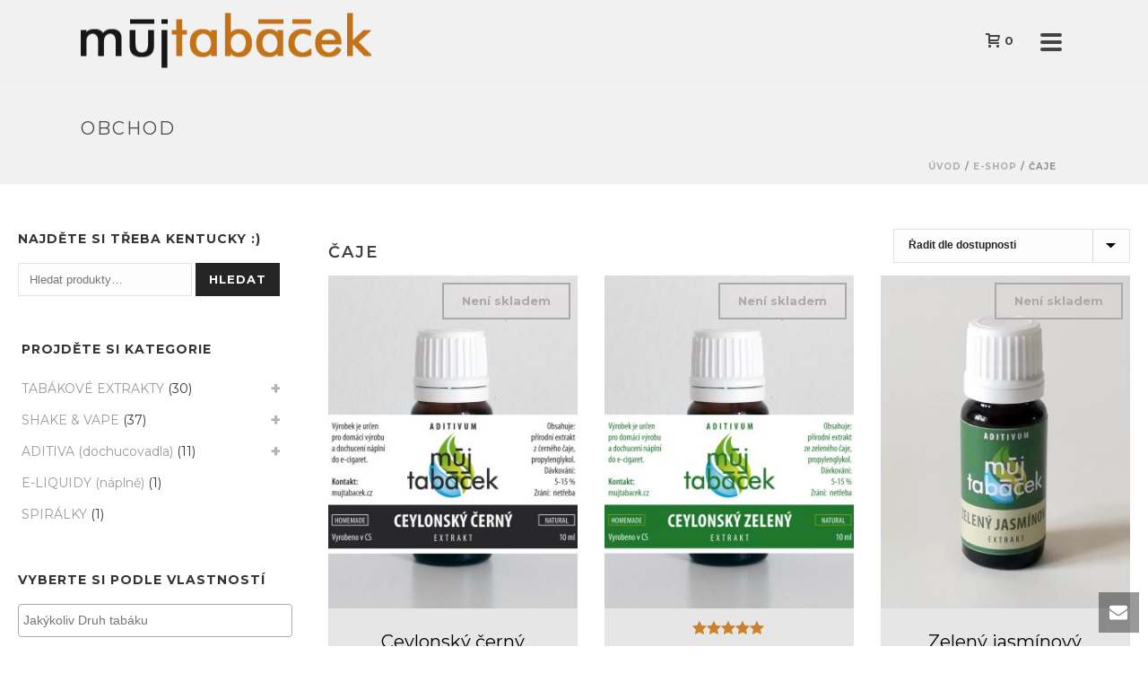

--- FILE ---
content_type: text/html; charset=UTF-8
request_url: https://mujtabacek.cz/dochucovadla-a-jine-prichute/cajove-prichute/
body_size: 19314
content:
<!DOCTYPE html>
<html lang="cs" prefix="og: https://ogp.me/ns#" >
<head>
		<meta charset="UTF-8" /><meta name="viewport" content="width=device-width, initial-scale=1.0, minimum-scale=1.0, maximum-scale=1.0, user-scalable=0" /><meta http-equiv="X-UA-Compatible" content="IE=edge,chrome=1" /><meta name="format-detection" content="telephone=no"><script type="text/javascript">var ajaxurl = "https://mujtabacek.cz/wp-admin/admin-ajax.php";</script>
		<style id="critical-path-css" type="text/css">
			/* non cached */ body,html{width:100%;height:100%;margin:0;padding:0}.page-preloader{top:0;left:0;z-index:999;position:fixed;height:100%;width:100%;text-align:center}.preloader-preview-area{animation-delay:-.2s;top:50%;-ms-transform:translateY(100%);transform:translateY(100%);margin-top:10px;max-height:calc(50% - 20px);opacity:1;width:100%;text-align:center;position:absolute}.preloader-logo{max-width:90%;top:50%;-ms-transform:translateY(-100%);transform:translateY(-100%);margin:-10px auto 0 auto;max-height:calc(50% - 20px);opacity:1;position:relative}.ball-pulse>div{width:15px;height:15px;border-radius:100%;margin:2px;animation-fill-mode:both;display:inline-block;animation:ball-pulse .75s infinite cubic-bezier(.2,.68,.18,1.08)}.ball-pulse>div:nth-child(1){animation-delay:-.36s}.ball-pulse>div:nth-child(2){animation-delay:-.24s}.ball-pulse>div:nth-child(3){animation-delay:-.12s}@keyframes ball-pulse{0%{transform:scale(1);opacity:1}45%{transform:scale(.1);opacity:.7}80%{transform:scale(1);opacity:1}}.ball-clip-rotate-pulse{position:relative;-ms-transform:translateY(-15px) translateX(-10px);transform:translateY(-15px) translateX(-10px);display:inline-block}.ball-clip-rotate-pulse>div{animation-fill-mode:both;position:absolute;top:0;left:0;border-radius:100%}.ball-clip-rotate-pulse>div:first-child{height:36px;width:36px;top:7px;left:-7px;animation:ball-clip-rotate-pulse-scale 1s 0s cubic-bezier(.09,.57,.49,.9) infinite}.ball-clip-rotate-pulse>div:last-child{position:absolute;width:50px;height:50px;left:-16px;top:-2px;background:0 0;border:2px solid;animation:ball-clip-rotate-pulse-rotate 1s 0s cubic-bezier(.09,.57,.49,.9) infinite;animation-duration:1s}@keyframes ball-clip-rotate-pulse-rotate{0%{transform:rotate(0) scale(1)}50%{transform:rotate(180deg) scale(.6)}100%{transform:rotate(360deg) scale(1)}}@keyframes ball-clip-rotate-pulse-scale{30%{transform:scale(.3)}100%{transform:scale(1)}}@keyframes square-spin{25%{transform:perspective(100px) rotateX(180deg) rotateY(0)}50%{transform:perspective(100px) rotateX(180deg) rotateY(180deg)}75%{transform:perspective(100px) rotateX(0) rotateY(180deg)}100%{transform:perspective(100px) rotateX(0) rotateY(0)}}.square-spin{display:inline-block}.square-spin>div{animation-fill-mode:both;width:50px;height:50px;animation:square-spin 3s 0s cubic-bezier(.09,.57,.49,.9) infinite}.cube-transition{position:relative;-ms-transform:translate(-25px,-25px);transform:translate(-25px,-25px);display:inline-block}.cube-transition>div{animation-fill-mode:both;width:15px;height:15px;position:absolute;top:-5px;left:-5px;animation:cube-transition 1.6s 0s infinite ease-in-out}.cube-transition>div:last-child{animation-delay:-.8s}@keyframes cube-transition{25%{transform:translateX(50px) scale(.5) rotate(-90deg)}50%{transform:translate(50px,50px) rotate(-180deg)}75%{transform:translateY(50px) scale(.5) rotate(-270deg)}100%{transform:rotate(-360deg)}}.ball-scale>div{border-radius:100%;margin:2px;animation-fill-mode:both;display:inline-block;height:60px;width:60px;animation:ball-scale 1s 0s ease-in-out infinite}@keyframes ball-scale{0%{transform:scale(0)}100%{transform:scale(1);opacity:0}}.line-scale>div{animation-fill-mode:both;display:inline-block;width:5px;height:50px;border-radius:2px;margin:2px}.line-scale>div:nth-child(1){animation:line-scale 1s -.5s infinite cubic-bezier(.2,.68,.18,1.08)}.line-scale>div:nth-child(2){animation:line-scale 1s -.4s infinite cubic-bezier(.2,.68,.18,1.08)}.line-scale>div:nth-child(3){animation:line-scale 1s -.3s infinite cubic-bezier(.2,.68,.18,1.08)}.line-scale>div:nth-child(4){animation:line-scale 1s -.2s infinite cubic-bezier(.2,.68,.18,1.08)}.line-scale>div:nth-child(5){animation:line-scale 1s -.1s infinite cubic-bezier(.2,.68,.18,1.08)}@keyframes line-scale{0%{transform:scaley(1)}50%{transform:scaley(.4)}100%{transform:scaley(1)}}.ball-scale-multiple{position:relative;-ms-transform:translateY(30px);transform:translateY(30px);display:inline-block}.ball-scale-multiple>div{border-radius:100%;animation-fill-mode:both;margin:2px;position:absolute;left:-30px;top:0;opacity:0;margin:0;width:50px;height:50px;animation:ball-scale-multiple 1s 0s linear infinite}.ball-scale-multiple>div:nth-child(2){animation-delay:-.2s}.ball-scale-multiple>div:nth-child(3){animation-delay:-.2s}@keyframes ball-scale-multiple{0%{transform:scale(0);opacity:0}5%{opacity:1}100%{transform:scale(1);opacity:0}}.ball-pulse-sync{display:inline-block}.ball-pulse-sync>div{width:15px;height:15px;border-radius:100%;margin:2px;animation-fill-mode:both;display:inline-block}.ball-pulse-sync>div:nth-child(1){animation:ball-pulse-sync .6s -.21s infinite ease-in-out}.ball-pulse-sync>div:nth-child(2){animation:ball-pulse-sync .6s -.14s infinite ease-in-out}.ball-pulse-sync>div:nth-child(3){animation:ball-pulse-sync .6s -70ms infinite ease-in-out}@keyframes ball-pulse-sync{33%{transform:translateY(10px)}66%{transform:translateY(-10px)}100%{transform:translateY(0)}}.transparent-circle{display:inline-block;border-top:.5em solid rgba(255,255,255,.2);border-right:.5em solid rgba(255,255,255,.2);border-bottom:.5em solid rgba(255,255,255,.2);border-left:.5em solid #fff;transform:translateZ(0);animation:transparent-circle 1.1s infinite linear;width:50px;height:50px;border-radius:50%}.transparent-circle:after{border-radius:50%;width:10em;height:10em}@keyframes transparent-circle{0%{transform:rotate(0)}100%{transform:rotate(360deg)}}.ball-spin-fade-loader{position:relative;top:-10px;left:-10px;display:inline-block}.ball-spin-fade-loader>div{width:15px;height:15px;border-radius:100%;margin:2px;animation-fill-mode:both;position:absolute;animation:ball-spin-fade-loader 1s infinite linear}.ball-spin-fade-loader>div:nth-child(1){top:25px;left:0;animation-delay:-.84s;-webkit-animation-delay:-.84s}.ball-spin-fade-loader>div:nth-child(2){top:17.05px;left:17.05px;animation-delay:-.72s;-webkit-animation-delay:-.72s}.ball-spin-fade-loader>div:nth-child(3){top:0;left:25px;animation-delay:-.6s;-webkit-animation-delay:-.6s}.ball-spin-fade-loader>div:nth-child(4){top:-17.05px;left:17.05px;animation-delay:-.48s;-webkit-animation-delay:-.48s}.ball-spin-fade-loader>div:nth-child(5){top:-25px;left:0;animation-delay:-.36s;-webkit-animation-delay:-.36s}.ball-spin-fade-loader>div:nth-child(6){top:-17.05px;left:-17.05px;animation-delay:-.24s;-webkit-animation-delay:-.24s}.ball-spin-fade-loader>div:nth-child(7){top:0;left:-25px;animation-delay:-.12s;-webkit-animation-delay:-.12s}.ball-spin-fade-loader>div:nth-child(8){top:17.05px;left:-17.05px;animation-delay:0s;-webkit-animation-delay:0s}@keyframes ball-spin-fade-loader{50%{opacity:.3;transform:scale(.4)}100%{opacity:1;transform:scale(1)}}		</style>

		
<!-- Optimalizace pro vyhledávače podle Rank Math - https://s.rankmath.com/home -->
<title>Čaje | Můj tabáček</title>
<meta name="robots" content="follow, index, max-snippet:-1, max-video-preview:-1, max-image-preview:large"/>
<link rel="canonical" href="https://mujtabacek.cz/dochucovadla-a-jine-prichute/cajove-prichute/" />
<meta property="og:locale" content="cs_CZ" />
<meta property="og:type" content="article" />
<meta property="og:title" content="Čaje | Můj tabáček" />
<meta property="og:url" content="https://mujtabacek.cz/dochucovadla-a-jine-prichute/cajove-prichute/" />
<meta property="og:site_name" content="Můj tabáček" />
<meta property="og:image" content="https://mujtabacek.cz/wp-content/uploads/2022/05/mtb-fb-logo.png" />
<meta property="og:image:secure_url" content="https://mujtabacek.cz/wp-content/uploads/2022/05/mtb-fb-logo.png" />
<meta property="og:image:width" content="869" />
<meta property="og:image:height" content="869" />
<meta property="og:image:type" content="image/png" />
<meta name="twitter:card" content="summary_large_image" />
<meta name="twitter:title" content="Čaje | Můj tabáček" />
<meta name="twitter:image" content="https://mujtabacek.cz/wp-content/uploads/2022/05/mtb-fb-logo.png" />
<meta name="twitter:label1" content="Produkty" />
<meta name="twitter:data1" content="3" />
<script type="application/ld+json" class="rank-math-schema">{"@context":"https://schema.org","@graph":[{"@type":"Organization","@id":"https://mujtabacek.cz/#organization","name":"M\u016fj tab\u00e1\u010dek"},{"@type":"WebSite","@id":"https://mujtabacek.cz/#website","url":"https://mujtabacek.cz","name":"M\u016fj tab\u00e1\u010dek","publisher":{"@id":"https://mujtabacek.cz/#organization"},"inLanguage":"cs"},{"@type":"CollectionPage","@id":"https://mujtabacek.cz/dochucovadla-a-jine-prichute/cajove-prichute/#webpage","url":"https://mujtabacek.cz/dochucovadla-a-jine-prichute/cajove-prichute/","name":"\u010caje | M\u016fj tab\u00e1\u010dek","isPartOf":{"@id":"https://mujtabacek.cz/#website"},"inLanguage":"cs"}]}</script>
<!-- /Rank Math WordPress SEO plugin -->

<link rel="alternate" type="application/rss+xml" title="Můj tabáček &raquo; RSS zdroj" href="https://mujtabacek.cz/feed/" />
<link rel="alternate" type="application/rss+xml" title="Můj tabáček &raquo; RSS komentářů" href="https://mujtabacek.cz/comments/feed/" />

<link rel="shortcut icon" href="https://mujtabacek.cz/wp-content/uploads/2022/06/mujtabaceklogokapka.png"  />
<link rel="alternate" type="application/rss+xml" title="Můj tabáček &raquo; Čaje Kategorie RSS" href="https://mujtabacek.cz/dochucovadla-a-jine-prichute/cajove-prichute/feed/" />
<script type="text/javascript">window.abb = {};php = {};window.PHP = {};PHP.ajax = "https://mujtabacek.cz/wp-admin/admin-ajax.php";PHP.wp_p_id = "";var mk_header_parallax, mk_banner_parallax, mk_page_parallax, mk_footer_parallax, mk_body_parallax;var mk_images_dir = "https://mujtabacek.cz/wp-content/themes/jupiter/assets/images",mk_theme_js_path = "https://mujtabacek.cz/wp-content/themes/jupiter/assets/js",mk_theme_dir = "https://mujtabacek.cz/wp-content/themes/jupiter",mk_captcha_placeholder = "Opište kód",mk_captcha_invalid_txt = "Invalid. Try again.",mk_captcha_correct_txt = "Captcha correct.",mk_responsive_nav_width = 1140,mk_vertical_header_back = "Zpět",mk_vertical_header_anim = "1",mk_check_rtl = true,mk_grid_width = 1140,mk_ajax_search_option = "fullscreen_search",mk_preloader_bg_color = "#fff",mk_accent_color = "#000000",mk_go_to_top =  "true",mk_smooth_scroll =  "true",mk_show_background_video =  "true",mk_preloader_bar_color = "#000000",mk_preloader_logo = "";mk_typekit_id   = "",mk_google_fonts = ["Montserrat:100italic,200italic,300italic,400italic,500italic,600italic,700italic,800italic,900italic,100,200,300,400,500,600,700,800,900","Montserrat"],mk_global_lazyload = true;</script><link rel='stylesheet' id='wp-block-library-css' href='https://mujtabacek.cz/wp-includes/css/dist/block-library/style.min.css?ver=6.1.9' type='text/css' media='all' />
<style id='wp-block-library-theme-inline-css' type='text/css'>
.wp-block-audio figcaption{color:#555;font-size:13px;text-align:center}.is-dark-theme .wp-block-audio figcaption{color:hsla(0,0%,100%,.65)}.wp-block-audio{margin:0 0 1em}.wp-block-code{border:1px solid #ccc;border-radius:4px;font-family:Menlo,Consolas,monaco,monospace;padding:.8em 1em}.wp-block-embed figcaption{color:#555;font-size:13px;text-align:center}.is-dark-theme .wp-block-embed figcaption{color:hsla(0,0%,100%,.65)}.wp-block-embed{margin:0 0 1em}.blocks-gallery-caption{color:#555;font-size:13px;text-align:center}.is-dark-theme .blocks-gallery-caption{color:hsla(0,0%,100%,.65)}.wp-block-image figcaption{color:#555;font-size:13px;text-align:center}.is-dark-theme .wp-block-image figcaption{color:hsla(0,0%,100%,.65)}.wp-block-image{margin:0 0 1em}.wp-block-pullquote{border-top:4px solid;border-bottom:4px solid;margin-bottom:1.75em;color:currentColor}.wp-block-pullquote__citation,.wp-block-pullquote cite,.wp-block-pullquote footer{color:currentColor;text-transform:uppercase;font-size:.8125em;font-style:normal}.wp-block-quote{border-left:.25em solid;margin:0 0 1.75em;padding-left:1em}.wp-block-quote cite,.wp-block-quote footer{color:currentColor;font-size:.8125em;position:relative;font-style:normal}.wp-block-quote.has-text-align-right{border-left:none;border-right:.25em solid;padding-left:0;padding-right:1em}.wp-block-quote.has-text-align-center{border:none;padding-left:0}.wp-block-quote.is-large,.wp-block-quote.is-style-large,.wp-block-quote.is-style-plain{border:none}.wp-block-search .wp-block-search__label{font-weight:700}.wp-block-search__button{border:1px solid #ccc;padding:.375em .625em}:where(.wp-block-group.has-background){padding:1.25em 2.375em}.wp-block-separator.has-css-opacity{opacity:.4}.wp-block-separator{border:none;border-bottom:2px solid;margin-left:auto;margin-right:auto}.wp-block-separator.has-alpha-channel-opacity{opacity:1}.wp-block-separator:not(.is-style-wide):not(.is-style-dots){width:100px}.wp-block-separator.has-background:not(.is-style-dots){border-bottom:none;height:1px}.wp-block-separator.has-background:not(.is-style-wide):not(.is-style-dots){height:2px}.wp-block-table{margin:"0 0 1em 0"}.wp-block-table thead{border-bottom:3px solid}.wp-block-table tfoot{border-top:3px solid}.wp-block-table td,.wp-block-table th{word-break:normal}.wp-block-table figcaption{color:#555;font-size:13px;text-align:center}.is-dark-theme .wp-block-table figcaption{color:hsla(0,0%,100%,.65)}.wp-block-video figcaption{color:#555;font-size:13px;text-align:center}.is-dark-theme .wp-block-video figcaption{color:hsla(0,0%,100%,.65)}.wp-block-video{margin:0 0 1em}.wp-block-template-part.has-background{padding:1.25em 2.375em;margin-top:0;margin-bottom:0}
</style>
<link rel='stylesheet' id='wc-blocks-vendors-style-css' href='https://mujtabacek.cz/wp-content/plugins/woocommerce/packages/woocommerce-blocks/build/wc-blocks-vendors-style.css?ver=9.4.3' type='text/css' media='all' />
<link rel='stylesheet' id='wc-blocks-style-css' href='https://mujtabacek.cz/wp-content/plugins/woocommerce/packages/woocommerce-blocks/build/wc-blocks-style.css?ver=9.4.3' type='text/css' media='all' />
<link rel='stylesheet' id='classic-theme-styles-css' href='https://mujtabacek.cz/wp-includes/css/classic-themes.min.css?ver=1' type='text/css' media='all' />
<style id='global-styles-inline-css' type='text/css'>
body{--wp--preset--color--black: #000000;--wp--preset--color--cyan-bluish-gray: #abb8c3;--wp--preset--color--white: #ffffff;--wp--preset--color--pale-pink: #f78da7;--wp--preset--color--vivid-red: #cf2e2e;--wp--preset--color--luminous-vivid-orange: #ff6900;--wp--preset--color--luminous-vivid-amber: #fcb900;--wp--preset--color--light-green-cyan: #7bdcb5;--wp--preset--color--vivid-green-cyan: #00d084;--wp--preset--color--pale-cyan-blue: #8ed1fc;--wp--preset--color--vivid-cyan-blue: #0693e3;--wp--preset--color--vivid-purple: #9b51e0;--wp--preset--gradient--vivid-cyan-blue-to-vivid-purple: linear-gradient(135deg,rgba(6,147,227,1) 0%,rgb(155,81,224) 100%);--wp--preset--gradient--light-green-cyan-to-vivid-green-cyan: linear-gradient(135deg,rgb(122,220,180) 0%,rgb(0,208,130) 100%);--wp--preset--gradient--luminous-vivid-amber-to-luminous-vivid-orange: linear-gradient(135deg,rgba(252,185,0,1) 0%,rgba(255,105,0,1) 100%);--wp--preset--gradient--luminous-vivid-orange-to-vivid-red: linear-gradient(135deg,rgba(255,105,0,1) 0%,rgb(207,46,46) 100%);--wp--preset--gradient--very-light-gray-to-cyan-bluish-gray: linear-gradient(135deg,rgb(238,238,238) 0%,rgb(169,184,195) 100%);--wp--preset--gradient--cool-to-warm-spectrum: linear-gradient(135deg,rgb(74,234,220) 0%,rgb(151,120,209) 20%,rgb(207,42,186) 40%,rgb(238,44,130) 60%,rgb(251,105,98) 80%,rgb(254,248,76) 100%);--wp--preset--gradient--blush-light-purple: linear-gradient(135deg,rgb(255,206,236) 0%,rgb(152,150,240) 100%);--wp--preset--gradient--blush-bordeaux: linear-gradient(135deg,rgb(254,205,165) 0%,rgb(254,45,45) 50%,rgb(107,0,62) 100%);--wp--preset--gradient--luminous-dusk: linear-gradient(135deg,rgb(255,203,112) 0%,rgb(199,81,192) 50%,rgb(65,88,208) 100%);--wp--preset--gradient--pale-ocean: linear-gradient(135deg,rgb(255,245,203) 0%,rgb(182,227,212) 50%,rgb(51,167,181) 100%);--wp--preset--gradient--electric-grass: linear-gradient(135deg,rgb(202,248,128) 0%,rgb(113,206,126) 100%);--wp--preset--gradient--midnight: linear-gradient(135deg,rgb(2,3,129) 0%,rgb(40,116,252) 100%);--wp--preset--duotone--dark-grayscale: url('#wp-duotone-dark-grayscale');--wp--preset--duotone--grayscale: url('#wp-duotone-grayscale');--wp--preset--duotone--purple-yellow: url('#wp-duotone-purple-yellow');--wp--preset--duotone--blue-red: url('#wp-duotone-blue-red');--wp--preset--duotone--midnight: url('#wp-duotone-midnight');--wp--preset--duotone--magenta-yellow: url('#wp-duotone-magenta-yellow');--wp--preset--duotone--purple-green: url('#wp-duotone-purple-green');--wp--preset--duotone--blue-orange: url('#wp-duotone-blue-orange');--wp--preset--font-size--small: 13px;--wp--preset--font-size--medium: 20px;--wp--preset--font-size--large: 36px;--wp--preset--font-size--x-large: 42px;--wp--preset--spacing--20: 0.44rem;--wp--preset--spacing--30: 0.67rem;--wp--preset--spacing--40: 1rem;--wp--preset--spacing--50: 1.5rem;--wp--preset--spacing--60: 2.25rem;--wp--preset--spacing--70: 3.38rem;--wp--preset--spacing--80: 5.06rem;}:where(.is-layout-flex){gap: 0.5em;}body .is-layout-flow > .alignleft{float: left;margin-inline-start: 0;margin-inline-end: 2em;}body .is-layout-flow > .alignright{float: right;margin-inline-start: 2em;margin-inline-end: 0;}body .is-layout-flow > .aligncenter{margin-left: auto !important;margin-right: auto !important;}body .is-layout-constrained > .alignleft{float: left;margin-inline-start: 0;margin-inline-end: 2em;}body .is-layout-constrained > .alignright{float: right;margin-inline-start: 2em;margin-inline-end: 0;}body .is-layout-constrained > .aligncenter{margin-left: auto !important;margin-right: auto !important;}body .is-layout-constrained > :where(:not(.alignleft):not(.alignright):not(.alignfull)){max-width: var(--wp--style--global--content-size);margin-left: auto !important;margin-right: auto !important;}body .is-layout-constrained > .alignwide{max-width: var(--wp--style--global--wide-size);}body .is-layout-flex{display: flex;}body .is-layout-flex{flex-wrap: wrap;align-items: center;}body .is-layout-flex > *{margin: 0;}:where(.wp-block-columns.is-layout-flex){gap: 2em;}.has-black-color{color: var(--wp--preset--color--black) !important;}.has-cyan-bluish-gray-color{color: var(--wp--preset--color--cyan-bluish-gray) !important;}.has-white-color{color: var(--wp--preset--color--white) !important;}.has-pale-pink-color{color: var(--wp--preset--color--pale-pink) !important;}.has-vivid-red-color{color: var(--wp--preset--color--vivid-red) !important;}.has-luminous-vivid-orange-color{color: var(--wp--preset--color--luminous-vivid-orange) !important;}.has-luminous-vivid-amber-color{color: var(--wp--preset--color--luminous-vivid-amber) !important;}.has-light-green-cyan-color{color: var(--wp--preset--color--light-green-cyan) !important;}.has-vivid-green-cyan-color{color: var(--wp--preset--color--vivid-green-cyan) !important;}.has-pale-cyan-blue-color{color: var(--wp--preset--color--pale-cyan-blue) !important;}.has-vivid-cyan-blue-color{color: var(--wp--preset--color--vivid-cyan-blue) !important;}.has-vivid-purple-color{color: var(--wp--preset--color--vivid-purple) !important;}.has-black-background-color{background-color: var(--wp--preset--color--black) !important;}.has-cyan-bluish-gray-background-color{background-color: var(--wp--preset--color--cyan-bluish-gray) !important;}.has-white-background-color{background-color: var(--wp--preset--color--white) !important;}.has-pale-pink-background-color{background-color: var(--wp--preset--color--pale-pink) !important;}.has-vivid-red-background-color{background-color: var(--wp--preset--color--vivid-red) !important;}.has-luminous-vivid-orange-background-color{background-color: var(--wp--preset--color--luminous-vivid-orange) !important;}.has-luminous-vivid-amber-background-color{background-color: var(--wp--preset--color--luminous-vivid-amber) !important;}.has-light-green-cyan-background-color{background-color: var(--wp--preset--color--light-green-cyan) !important;}.has-vivid-green-cyan-background-color{background-color: var(--wp--preset--color--vivid-green-cyan) !important;}.has-pale-cyan-blue-background-color{background-color: var(--wp--preset--color--pale-cyan-blue) !important;}.has-vivid-cyan-blue-background-color{background-color: var(--wp--preset--color--vivid-cyan-blue) !important;}.has-vivid-purple-background-color{background-color: var(--wp--preset--color--vivid-purple) !important;}.has-black-border-color{border-color: var(--wp--preset--color--black) !important;}.has-cyan-bluish-gray-border-color{border-color: var(--wp--preset--color--cyan-bluish-gray) !important;}.has-white-border-color{border-color: var(--wp--preset--color--white) !important;}.has-pale-pink-border-color{border-color: var(--wp--preset--color--pale-pink) !important;}.has-vivid-red-border-color{border-color: var(--wp--preset--color--vivid-red) !important;}.has-luminous-vivid-orange-border-color{border-color: var(--wp--preset--color--luminous-vivid-orange) !important;}.has-luminous-vivid-amber-border-color{border-color: var(--wp--preset--color--luminous-vivid-amber) !important;}.has-light-green-cyan-border-color{border-color: var(--wp--preset--color--light-green-cyan) !important;}.has-vivid-green-cyan-border-color{border-color: var(--wp--preset--color--vivid-green-cyan) !important;}.has-pale-cyan-blue-border-color{border-color: var(--wp--preset--color--pale-cyan-blue) !important;}.has-vivid-cyan-blue-border-color{border-color: var(--wp--preset--color--vivid-cyan-blue) !important;}.has-vivid-purple-border-color{border-color: var(--wp--preset--color--vivid-purple) !important;}.has-vivid-cyan-blue-to-vivid-purple-gradient-background{background: var(--wp--preset--gradient--vivid-cyan-blue-to-vivid-purple) !important;}.has-light-green-cyan-to-vivid-green-cyan-gradient-background{background: var(--wp--preset--gradient--light-green-cyan-to-vivid-green-cyan) !important;}.has-luminous-vivid-amber-to-luminous-vivid-orange-gradient-background{background: var(--wp--preset--gradient--luminous-vivid-amber-to-luminous-vivid-orange) !important;}.has-luminous-vivid-orange-to-vivid-red-gradient-background{background: var(--wp--preset--gradient--luminous-vivid-orange-to-vivid-red) !important;}.has-very-light-gray-to-cyan-bluish-gray-gradient-background{background: var(--wp--preset--gradient--very-light-gray-to-cyan-bluish-gray) !important;}.has-cool-to-warm-spectrum-gradient-background{background: var(--wp--preset--gradient--cool-to-warm-spectrum) !important;}.has-blush-light-purple-gradient-background{background: var(--wp--preset--gradient--blush-light-purple) !important;}.has-blush-bordeaux-gradient-background{background: var(--wp--preset--gradient--blush-bordeaux) !important;}.has-luminous-dusk-gradient-background{background: var(--wp--preset--gradient--luminous-dusk) !important;}.has-pale-ocean-gradient-background{background: var(--wp--preset--gradient--pale-ocean) !important;}.has-electric-grass-gradient-background{background: var(--wp--preset--gradient--electric-grass) !important;}.has-midnight-gradient-background{background: var(--wp--preset--gradient--midnight) !important;}.has-small-font-size{font-size: var(--wp--preset--font-size--small) !important;}.has-medium-font-size{font-size: var(--wp--preset--font-size--medium) !important;}.has-large-font-size{font-size: var(--wp--preset--font-size--large) !important;}.has-x-large-font-size{font-size: var(--wp--preset--font-size--x-large) !important;}
.wp-block-navigation a:where(:not(.wp-element-button)){color: inherit;}
:where(.wp-block-columns.is-layout-flex){gap: 2em;}
.wp-block-pullquote{font-size: 1.5em;line-height: 1.6;}
</style>
<link rel='stylesheet' id='woocommerce-layout-css' href='https://mujtabacek.cz/wp-content/plugins/woocommerce/assets/css/woocommerce-layout.css?ver=7.4.0' type='text/css' media='all' />
<link rel='stylesheet' id='woocommerce-smallscreen-css' href='https://mujtabacek.cz/wp-content/plugins/woocommerce/assets/css/woocommerce-smallscreen.css?ver=7.4.0' type='text/css' media='only screen and (max-width: 768px)' />
<link rel='stylesheet' id='woocommerce-general-css' href='https://mujtabacek.cz/wp-content/plugins/woocommerce/assets/css/woocommerce.css?ver=7.4.0' type='text/css' media='all' />
<style id='woocommerce-inline-inline-css' type='text/css'>
.woocommerce form .form-row .required { visibility: visible; }
</style>
<link rel='stylesheet' id='yith_wcbm_badge_style-css' href='https://mujtabacek.cz/wp-content/plugins/yith-woocommerce-badges-management/assets/css/frontend.css?ver=2.14.0' type='text/css' media='all' />
<style id='yith_wcbm_badge_style-inline-css' type='text/css'>
.yith-wcbm-badge.yith-wcbm-badge-text.yith-wcbm-badge-1697 {
				bottom: 0; left: 0; 
				
				-ms-transform: ; 
				-webkit-transform: ; 
				transform: ;
				padding: 0px 0px 0px 0px;
				background-color:#dd3333; border-radius: 0px 0px 0px 0px; width:280px; height:40px;
			}.yith-wcbm-badge.yith-wcbm-badge-text.yith-wcbm-badge-1698 {
				bottom: 0; left: 0; 
				
				-ms-transform: ; 
				-webkit-transform: ; 
				transform: ;
				padding: 0px 0px 0px 0px;
				background-color:#515151; border-radius: 0px 0px 0px 0px; width:280px; height:40px;
			}
</style>
<link rel='stylesheet' id='yith-gfont-open-sans-css' href='https://mujtabacek.cz/wp-content/plugins/yith-woocommerce-badges-management/assets/fonts/open-sans/style.css?ver=2.14.0' type='text/css' media='all' />
<link rel='stylesheet' id='theme-styles-css' href='https://mujtabacek.cz/wp-content/themes/jupiter/assets/stylesheet/min/full-styles.6.10.2.css?ver=1676853819' type='text/css' media='all' />
<style id='theme-styles-inline-css' type='text/css'>

			#wpadminbar {
				-webkit-backface-visibility: hidden;
				backface-visibility: hidden;
				-webkit-perspective: 1000;
				-ms-perspective: 1000;
				perspective: 1000;
				-webkit-transform: translateZ(0px);
				-ms-transform: translateZ(0px);
				transform: translateZ(0px);
			}
			@media screen and (max-width: 600px) {
				#wpadminbar {
					position: fixed !important;
				}
			}
		
body { background-color:#fff; } .hb-custom-header #mk-page-introduce, #mk-page-introduce { background-color:#f1f1f1;background-size:cover;-webkit-background-size:cover;-moz-background-size:cover; } .hb-custom-header > div, .mk-header-bg { background-color:#f1f1f1; } .mk-classic-nav-bg { background-color:#f1f1f1; } .master-holder-bg { background-color:#fff; } #mk-footer { background-color:#f1f1f1; } #mk-boxed-layout { -webkit-box-shadow:0 0 px rgba(0, 0, 0, ); -moz-box-shadow:0 0 px rgba(0, 0, 0, ); box-shadow:0 0 px rgba(0, 0, 0, ); } .mk-news-tab .mk-tabs-tabs .is-active a, .mk-fancy-title.pattern-style span, .mk-fancy-title.pattern-style.color-gradient span:after, .page-bg-color { background-color:#fff; } .page-title { font-size:20px; color:#4d4d4d; text-transform:uppercase; font-weight:400; letter-spacing:2px; } .page-subtitle { font-size:14px; line-height:100%; color:#a3a3a3; font-size:14px; text-transform:none; } .mk-header { border-bottom:1px solid #ededed; } .header-style-1 .mk-header-padding-wrapper, .header-style-2 .mk-header-padding-wrapper, .header-style-3 .mk-header-padding-wrapper { padding-top:91px; } .mk-process-steps[max-width~="950px"] ul::before { display:none !important; } .mk-process-steps[max-width~="950px"] li { margin-bottom:30px !important; width:100% !important; text-align:center; } .mk-event-countdown-ul[max-width~="750px"] li { width:90%; display:block; margin:0 auto 15px; } body, p, .main-navigation-ul, .mk-vm-menuwrapper, .mk-fancy-title { font-family:Montserrat } @font-face { font-family:'star'; src:url('https://mujtabacek.cz/wp-content/themes/jupiter/assets/stylesheet/fonts/star/font.eot'); src:url('https://mujtabacek.cz/wp-content/themes/jupiter/assets/stylesheet/fonts/star/font.eot?#iefix') format('embedded-opentype'), url('https://mujtabacek.cz/wp-content/themes/jupiter/assets/stylesheet/fonts/star/font.woff') format('woff'), url('https://mujtabacek.cz/wp-content/themes/jupiter/assets/stylesheet/fonts/star/font.ttf') format('truetype'), url('https://mujtabacek.cz/wp-content/themes/jupiter/assets/stylesheet/fonts/star/font.svg#star') format('svg'); font-weight:normal; font-style:normal; } @font-face { font-family:'WooCommerce'; src:url('https://mujtabacek.cz/wp-content/themes/jupiter/assets/stylesheet/fonts/woocommerce/font.eot'); src:url('https://mujtabacek.cz/wp-content/themes/jupiter/assets/stylesheet/fonts/woocommerce/font.eot?#iefix') format('embedded-opentype'), url('https://mujtabacek.cz/wp-content/themes/jupiter/assets/stylesheet/fonts/woocommerce/font.woff') format('woff'), url('https://mujtabacek.cz/wp-content/themes/jupiter/assets/stylesheet/fonts/woocommerce/font.ttf') format('truetype'), url('https://mujtabacek.cz/wp-content/themes/jupiter/assets/stylesheet/fonts/woocommerce/font.svg#WooCommerce') format('svg'); font-weight:normal; font-style:normal; }@media screen and (max-width:768px) { .footer-wrapper { text-align:center !important; } .widget_social_networks .align-left { text-align:center !important; } } element.style { .woocommerce div.product h2, .woocommerce-page div.product h2 { font-size:22px; text-transform:uppercase !important; }
</style>
<link rel='stylesheet' id='mkhb-render-css' href='https://mujtabacek.cz/wp-content/themes/jupiter/header-builder/includes/assets/css/mkhb-render.css?ver=6.10.2' type='text/css' media='all' />
<link rel='stylesheet' id='mkhb-row-css' href='https://mujtabacek.cz/wp-content/themes/jupiter/header-builder/includes/assets/css/mkhb-row.css?ver=6.10.2' type='text/css' media='all' />
<link rel='stylesheet' id='mkhb-column-css' href='https://mujtabacek.cz/wp-content/themes/jupiter/header-builder/includes/assets/css/mkhb-column.css?ver=6.10.2' type='text/css' media='all' />
<link rel='stylesheet' id='mk-woocommerce-common-css' href='https://mujtabacek.cz/wp-content/themes/jupiter/assets/stylesheet/plugins/min/woocommerce-common.6.10.2.css?ver=1676854042' type='text/css' media='all' />
<link rel='stylesheet' id='mk-cz-woocommerce-css' href='https://mujtabacek.cz/wp-content/themes/jupiter/framework/admin/customizer/woocommerce/assets/css/woocommerce.6.10.2.css?ver=1676854185' type='text/css' media='all' />
<link rel='stylesheet' id='theme-options-css' href='https://mujtabacek.cz/wp-content/uploads/mk_assets/theme-options-production-1706864018.css?ver=1706863997' type='text/css' media='all' />
<link rel='stylesheet' id='jupiter-donut-shortcodes-css' href='https://mujtabacek.cz/wp-content/plugins/jupiter-donut/assets/css/shortcodes-styles.min.css?ver=1.4.2' type='text/css' media='all' />
<link rel='stylesheet' id='mk-style-css' href='https://mujtabacek.cz/wp-content/themes/jupiter-child/style.css?ver=6.1.9' type='text/css' media='all' />
<link rel='stylesheet' id='wp-font-emoticons-css' href='https://mujtabacek.cz/wp-content/plugins/font-emoticons/emoticons.css?ver=6.1.9' type='text/css' media='all' />
<script type='text/javascript' data-noptimize='' data-no-minify='' src='https://mujtabacek.cz/wp-content/themes/jupiter/assets/js/plugins/wp-enqueue/min/webfontloader.js?ver=6.1.9' id='mk-webfontloader-js'></script>
<script type='text/javascript' id='mk-webfontloader-js-after'>
WebFontConfig = {
	timeout: 2000
}

if ( mk_typekit_id.length > 0 ) {
	WebFontConfig.typekit = {
		id: mk_typekit_id
	}
}

if ( mk_google_fonts.length > 0 ) {
	WebFontConfig.google = {
		families:  mk_google_fonts
	}
}

if ( (mk_google_fonts.length > 0 || mk_typekit_id.length > 0) && navigator.userAgent.indexOf("Speed Insights") == -1) {
	WebFont.load( WebFontConfig );
}
		
</script>
<script type='text/javascript' src='https://mujtabacek.cz/wp-includes/js/jquery/jquery.min.js?ver=3.6.1' id='jquery-core-js'></script>
<script type='text/javascript' src='https://mujtabacek.cz/wp-includes/js/jquery/jquery-migrate.min.js?ver=3.3.2' id='jquery-migrate-js'></script>
<script type='text/javascript' src='https://mujtabacek.cz/wp-content/plugins/woocommerce/assets/js/jquery-blockui/jquery.blockUI.min.js?ver=2.7.0-wc.7.4.0' id='jquery-blockui-js'></script>
<script type='text/javascript' id='wc-add-to-cart-js-extra'>
/* <![CDATA[ */
var wc_add_to_cart_params = {"ajax_url":"\/wp-admin\/admin-ajax.php","wc_ajax_url":"\/?wc-ajax=%%endpoint%%","i18n_view_cart":"Zobrazit ko\u0161\u00edk","cart_url":"https:\/\/mujtabacek.cz\/kosik\/","is_cart":"","cart_redirect_after_add":"no"};
/* ]]> */
</script>
<script type='text/javascript' src='https://mujtabacek.cz/wp-content/plugins/woocommerce/assets/js/frontend/add-to-cart.min.js?ver=7.4.0' id='wc-add-to-cart-js'></script>
<script type='text/javascript' src='https://mujtabacek.cz/wp-content/plugins/js_composer_theme/assets/js/vendors/woocommerce-add-to-cart.js?ver=6.8.0' id='vc_woocommerce-add-to-cart-js-js'></script>
<link rel="https://api.w.org/" href="https://mujtabacek.cz/wp-json/" /><link rel="alternate" type="application/json" href="https://mujtabacek.cz/wp-json/wp/v2/product_cat/114" /><link rel="EditURI" type="application/rsd+xml" title="RSD" href="https://mujtabacek.cz/xmlrpc.php?rsd" />
<link rel="wlwmanifest" type="application/wlwmanifest+xml" href="https://mujtabacek.cz/wp-includes/wlwmanifest.xml" />
<meta name="generator" content="WordPress 6.1.9" />
<meta itemprop="author" content="Ondřej Hrčiak" /><meta itemprop="datePublished" content="27. 5. 2020" /><meta itemprop="dateModified" content="2. 10. 2024" /><meta itemprop="publisher" content="Můj tabáček" /><script> var isTest = false; </script>	<noscript><style>.woocommerce-product-gallery{ opacity: 1 !important; }</style></noscript>
	<style type="text/css">.recentcomments a{display:inline !important;padding:0 !important;margin:0 !important;}</style><meta name="generator" content="Powered by WPBakery Page Builder - drag and drop page builder for WordPress."/>
<script id="google_gtagjs" src="https://www.googletagmanager.com/gtag/js?id=G-J07ZYXG311" async="async" type="text/javascript"></script>
<script id="google_gtagjs-inline" type="text/javascript">
window.dataLayer = window.dataLayer || [];function gtag(){dataLayer.push(arguments);}gtag('js', new Date());gtag('config', 'G-J07ZYXG311', {} );
</script>
<meta name="generator" content="Jupiter Child Theme " /><noscript><style> .wpb_animate_when_almost_visible { opacity: 1; }</style></noscript>	</head>

<body class="archive tax-product_cat term-cajove-prichute term-114 theme-jupiter woocommerce woocommerce-page woocommerce-no-js yith-wcbm-theme-jupiter mk-customizer columns-3 mk-sh-pl-hover-style-zoom wpb-js-composer js-comp-ver-6.8.0 vc_responsive" itemscope="itemscope" itemtype="https://schema.org/WebPage"  data-adminbar="">
	<svg xmlns="http://www.w3.org/2000/svg" viewBox="0 0 0 0" width="0" height="0" focusable="false" role="none" style="visibility: hidden; position: absolute; left: -9999px; overflow: hidden;" ><defs><filter id="wp-duotone-dark-grayscale"><feColorMatrix color-interpolation-filters="sRGB" type="matrix" values=" .299 .587 .114 0 0 .299 .587 .114 0 0 .299 .587 .114 0 0 .299 .587 .114 0 0 " /><feComponentTransfer color-interpolation-filters="sRGB" ><feFuncR type="table" tableValues="0 0.49803921568627" /><feFuncG type="table" tableValues="0 0.49803921568627" /><feFuncB type="table" tableValues="0 0.49803921568627" /><feFuncA type="table" tableValues="1 1" /></feComponentTransfer><feComposite in2="SourceGraphic" operator="in" /></filter></defs></svg><svg xmlns="http://www.w3.org/2000/svg" viewBox="0 0 0 0" width="0" height="0" focusable="false" role="none" style="visibility: hidden; position: absolute; left: -9999px; overflow: hidden;" ><defs><filter id="wp-duotone-grayscale"><feColorMatrix color-interpolation-filters="sRGB" type="matrix" values=" .299 .587 .114 0 0 .299 .587 .114 0 0 .299 .587 .114 0 0 .299 .587 .114 0 0 " /><feComponentTransfer color-interpolation-filters="sRGB" ><feFuncR type="table" tableValues="0 1" /><feFuncG type="table" tableValues="0 1" /><feFuncB type="table" tableValues="0 1" /><feFuncA type="table" tableValues="1 1" /></feComponentTransfer><feComposite in2="SourceGraphic" operator="in" /></filter></defs></svg><svg xmlns="http://www.w3.org/2000/svg" viewBox="0 0 0 0" width="0" height="0" focusable="false" role="none" style="visibility: hidden; position: absolute; left: -9999px; overflow: hidden;" ><defs><filter id="wp-duotone-purple-yellow"><feColorMatrix color-interpolation-filters="sRGB" type="matrix" values=" .299 .587 .114 0 0 .299 .587 .114 0 0 .299 .587 .114 0 0 .299 .587 .114 0 0 " /><feComponentTransfer color-interpolation-filters="sRGB" ><feFuncR type="table" tableValues="0.54901960784314 0.98823529411765" /><feFuncG type="table" tableValues="0 1" /><feFuncB type="table" tableValues="0.71764705882353 0.25490196078431" /><feFuncA type="table" tableValues="1 1" /></feComponentTransfer><feComposite in2="SourceGraphic" operator="in" /></filter></defs></svg><svg xmlns="http://www.w3.org/2000/svg" viewBox="0 0 0 0" width="0" height="0" focusable="false" role="none" style="visibility: hidden; position: absolute; left: -9999px; overflow: hidden;" ><defs><filter id="wp-duotone-blue-red"><feColorMatrix color-interpolation-filters="sRGB" type="matrix" values=" .299 .587 .114 0 0 .299 .587 .114 0 0 .299 .587 .114 0 0 .299 .587 .114 0 0 " /><feComponentTransfer color-interpolation-filters="sRGB" ><feFuncR type="table" tableValues="0 1" /><feFuncG type="table" tableValues="0 0.27843137254902" /><feFuncB type="table" tableValues="0.5921568627451 0.27843137254902" /><feFuncA type="table" tableValues="1 1" /></feComponentTransfer><feComposite in2="SourceGraphic" operator="in" /></filter></defs></svg><svg xmlns="http://www.w3.org/2000/svg" viewBox="0 0 0 0" width="0" height="0" focusable="false" role="none" style="visibility: hidden; position: absolute; left: -9999px; overflow: hidden;" ><defs><filter id="wp-duotone-midnight"><feColorMatrix color-interpolation-filters="sRGB" type="matrix" values=" .299 .587 .114 0 0 .299 .587 .114 0 0 .299 .587 .114 0 0 .299 .587 .114 0 0 " /><feComponentTransfer color-interpolation-filters="sRGB" ><feFuncR type="table" tableValues="0 0" /><feFuncG type="table" tableValues="0 0.64705882352941" /><feFuncB type="table" tableValues="0 1" /><feFuncA type="table" tableValues="1 1" /></feComponentTransfer><feComposite in2="SourceGraphic" operator="in" /></filter></defs></svg><svg xmlns="http://www.w3.org/2000/svg" viewBox="0 0 0 0" width="0" height="0" focusable="false" role="none" style="visibility: hidden; position: absolute; left: -9999px; overflow: hidden;" ><defs><filter id="wp-duotone-magenta-yellow"><feColorMatrix color-interpolation-filters="sRGB" type="matrix" values=" .299 .587 .114 0 0 .299 .587 .114 0 0 .299 .587 .114 0 0 .299 .587 .114 0 0 " /><feComponentTransfer color-interpolation-filters="sRGB" ><feFuncR type="table" tableValues="0.78039215686275 1" /><feFuncG type="table" tableValues="0 0.94901960784314" /><feFuncB type="table" tableValues="0.35294117647059 0.47058823529412" /><feFuncA type="table" tableValues="1 1" /></feComponentTransfer><feComposite in2="SourceGraphic" operator="in" /></filter></defs></svg><svg xmlns="http://www.w3.org/2000/svg" viewBox="0 0 0 0" width="0" height="0" focusable="false" role="none" style="visibility: hidden; position: absolute; left: -9999px; overflow: hidden;" ><defs><filter id="wp-duotone-purple-green"><feColorMatrix color-interpolation-filters="sRGB" type="matrix" values=" .299 .587 .114 0 0 .299 .587 .114 0 0 .299 .587 .114 0 0 .299 .587 .114 0 0 " /><feComponentTransfer color-interpolation-filters="sRGB" ><feFuncR type="table" tableValues="0.65098039215686 0.40392156862745" /><feFuncG type="table" tableValues="0 1" /><feFuncB type="table" tableValues="0.44705882352941 0.4" /><feFuncA type="table" tableValues="1 1" /></feComponentTransfer><feComposite in2="SourceGraphic" operator="in" /></filter></defs></svg><svg xmlns="http://www.w3.org/2000/svg" viewBox="0 0 0 0" width="0" height="0" focusable="false" role="none" style="visibility: hidden; position: absolute; left: -9999px; overflow: hidden;" ><defs><filter id="wp-duotone-blue-orange"><feColorMatrix color-interpolation-filters="sRGB" type="matrix" values=" .299 .587 .114 0 0 .299 .587 .114 0 0 .299 .587 .114 0 0 .299 .587 .114 0 0 " /><feComponentTransfer color-interpolation-filters="sRGB" ><feFuncR type="table" tableValues="0.098039215686275 1" /><feFuncG type="table" tableValues="0 0.66274509803922" /><feFuncB type="table" tableValues="0.84705882352941 0.41960784313725" /><feFuncA type="table" tableValues="1 1" /></feComponentTransfer><feComposite in2="SourceGraphic" operator="in" /></filter></defs></svg>
	<!-- Target for scroll anchors to achieve native browser bahaviour + possible enhancements like smooth scrolling -->
	<div id="top-of-page"></div>

		<div id="mk-boxed-layout">

			<div id="mk-theme-container" >

				 
    <header data-height='90'
                data-sticky-height='55'
                data-responsive-height='90'
                data-transparent-skin=''
                data-header-style='3'
                data-sticky-style='fixed'
                data-sticky-offset='header' id="mk-header-1" class="mk-header header-style-3 header-align-left  toolbar-false menu-hover-2 sticky-style-fixed mk-background-stretch boxed-header " role="banner" itemscope="itemscope" itemtype="https://schema.org/WPHeader" >
                    <div class="mk-header-holder">
                                                <div class="mk-header-inner add-header-height">

                    <div class="mk-header-bg "></div>
                    
                    
                                            <div class="mk-grid header-grid">
                    
							<div class="add-header-height">
								<div class="mk-dashboard-trigger dashboard-style add-header-height">
        <div class="mk-css-icon-menu icon-size-big">
            <div class="mk-css-icon-menu-line-1"></div>
            <div class="mk-css-icon-menu-line-2"></div>
            <div class="mk-css-icon-menu-line-3"></div>
        </div>
</div>


<div class="shopping-cart-header add-header-height">
	
	<a class="mk-shoping-cart-link" href="https://mujtabacek.cz/kosik/">
		<svg  class="mk-svg-icon" data-name="mk-moon-cart-2" data-cacheid="icon-696b75119aa41" xmlns="http://www.w3.org/2000/svg" viewBox="0 0 512 512"><path d="M423.609 288c17.6 0 35.956-13.846 40.791-30.769l46.418-162.463c4.835-16.922-5.609-30.768-23.209-30.768h-327.609c0-35.346-28.654-64-64-64h-96v64h96v272c0 26.51 21.49 48 48 48h304c17.673 0 32-14.327 32-32s-14.327-32-32-32h-288v-32h263.609zm-263.609-160h289.403l-27.429 96h-261.974v-96zm32 344c0 22-18 40-40 40h-16c-22 0-40-18-40-40v-16c0-22 18-40 40-40h16c22 0 40 18 40 40v16zm288 0c0 22-18 40-40 40h-16c-22 0-40-18-40-40v-16c0-22 18-40 40-40h16c22 0 40 18 40 40v16z"/></svg>		<span class="mk-header-cart-count">0</span>
	</a>

	<div class="mk-shopping-cart-box">
		<div class="widget woocommerce widget_shopping_cart"><h2 class="widgettitle">Košík</h2><div class="widget_shopping_cart_content"></div></div>		<div class="clearboth"></div>
	</div>

</div>
	<div class=" header-logo fit-logo-img add-header-height  logo-has-sticky">
		<a href="https://mujtabacek.cz/" title="Můj tabáček">

			<img class="mk-desktop-logo dark-logo "
				title="Specialista na vape tabák"
				alt="Specialista na vape tabák"
				src="https://mujtabacek.cz/wp-content/uploads/2018/11/mujtabacek-dark-1.png" />

							<img class="mk-desktop-logo light-logo "
					title="Specialista na vape tabák"
					alt="Specialista na vape tabák"
					src="https://mujtabacek.cz/wp-content/uploads/2018/11/mujtabacek-light-2.png" />
			
			
							<img class="mk-sticky-logo "
					title="Specialista na vape tabák"
					alt="Specialista na vape tabák"
					src="https://mujtabacek.cz/wp-content/uploads/2018/11/mujtabacek-sticky-1.png" />
					</a>
	</div>
                            </div>

                                            </div>
                    
                    <div class="mk-header-right">
                                            </div>

                </div>
            </div>
        
        <div class="mk-header-padding-wrapper"></div>
 
        <section id="mk-page-introduce" class="intro-left"><div class="mk-grid"><h1 class="page-title ">obchod</h1><div id="mk-breadcrumbs"><div class="mk-breadcrumbs-inner light-skin"><span xmlns:v="http://rdf.data-vocabulary.org/#"><span typeof="v:Breadcrumb"><a href="https://mujtabacek.cz/" rel="v:url" property="v:title">Úvod</a> &#47; <span rel="v:child" typeof="v:Breadcrumb"><a href="https://mujtabacek.cz/shop/" rel="v:url" property="v:title">e-shop</a>  &#47; <span>Čaje</span></span></span></span></div></div><div class="clearboth"></div></div></section>    </header>
	<div id="theme-page" class="master-holder clearfix" role="main" itemprop="mainContentOfPage" >
		<div class="master-holder-bg-holder">
			<div id="theme-page-bg" class="master-holder-bg js-el"></div>
		</div>
		<div class="mk-main-wrapper-holder">
			<div class="theme-page-wrapper left-layout  mk-grid">
				<div class="theme-content ">
	<header class="woocommerce-products-header">
	
	</header>
<div class="woocommerce-notices-wrapper"></div><h4 class="mk-woocommerce-shop-loop__title">Čaje</h4><form class="woocommerce-ordering" method="get">
	<select name="orderby" class="orderby" aria-label="Řazení obchodu">
					<option value="popularity" >Seřadit podle oblíbenosti</option>
					<option value="rating" >Seřadit podle průměrného hodnocení</option>
					<option value="date" >Seřadit od nejnovějších</option>
					<option value="price" >Seřadit podle ceny: od nejnižší k nejvyšší</option>
					<option value="price-desc" >Seřadit podle ceny: od nejvyšší k nejnižší</option>
					<option value="by_stock"  selected='selected'>Řadit dle dostupnosti</option>
					<option value="review_count" >Řadit podle počtu recenzí</option>
			</select>
	<input type="hidden" name="paged" value="1" />
	</form>
<ul class="products columns-3">
<li class="product type-product post-1955 status-publish first outofstock product_cat-dochucovadla-a-jine-prichute product_cat-cajove-prichute product_tag-caj product_tag-natural product_tag-pure has-post-thumbnail shipping-taxable purchasable product-type-simple">
	<div class="mk-product-warp"><a href="https://mujtabacek.cz/muj-tabacek-prichut-caj-ceylon-cerny/" class="woocommerce-LoopProduct-link woocommerce-loop-product__link">	<div class="mk-product-thumbnail-warp">
	<img width="300" height="400" src="https://mujtabacek.cz/wp-content/uploads/2020/05/ceylongrey-300x400.jpg" class="attachment-woocommerce_thumbnail size-woocommerce_thumbnail" alt="" decoding="async" loading="lazy" itemprop="image" />	</div>
	<h2 class="woocommerce-loop-product__title">Ceylonský černý</h2><span class="mk-out-of-stock">Není skladem</span>
	<span class="price"><span class="woocommerce-Price-amount amount"><bdi>100&nbsp;<span class="woocommerce-Price-currencySymbol">Kč</span></bdi></span></span>
</a><a rel="nofollow" href="https://mujtabacek.cz/muj-tabacek-prichut-caj-ceylon-cerny/" data-quantity="1" data-product_id="1955" data-product_sku="" class="button wp-element-button product_type_simple" data-product_id="1955" data-product_sku="" aria-label="Zjistit více o &bdquo;Ceylonský černý&ldquo;" rel="nofollow"><svg  class="mk-svg-icon" data-name="mk-moon-search-3" data-cacheid="icon-696b75119e557" style=" height:12px; width: 12px; "  xmlns="http://www.w3.org/2000/svg" viewBox="0 0 512 512"><path d="M496.131 435.698l-121.276-103.147c-12.537-11.283-25.945-16.463-36.776-15.963 28.628-33.534 45.921-77.039 45.921-124.588 0-106.039-85.961-192-192-192-106.038 0-192 85.961-192 192s85.961 192 192 192c47.549 0 91.054-17.293 124.588-45.922-.5 10.831 4.68 24.239 15.963 36.776l103.147 121.276c17.661 19.623 46.511 21.277 64.11 3.678s15.946-46.449-3.677-64.11zm-304.131-115.698c-70.692 0-128-57.308-128-128s57.308-128 128-128 128 57.308 128 128-57.307 128-128 128z"/></svg><span class="button-text">Čtěte více</span></a></div></li>
<li class="product type-product post-1952 status-publish outofstock product_cat-dochucovadla-a-jine-prichute product_cat-cajove-prichute product_tag-caj product_tag-natural product_tag-pure has-post-thumbnail shipping-taxable purchasable product-type-simple">
	<div class="mk-product-warp"><a href="https://mujtabacek.cz/muj-tabacek-prichut-caj-ceylon-zeleny/" class="woocommerce-LoopProduct-link woocommerce-loop-product__link">	<div class="mk-product-thumbnail-warp">
	<img width="300" height="400" src="https://mujtabacek.cz/wp-content/uploads/2020/05/ceylon-green-300x400.jpg" class="attachment-woocommerce_thumbnail size-woocommerce_thumbnail" alt="" decoding="async" loading="lazy" itemprop="image" />	</div>
	<div class="star-rating" title="Hodnocení 5.00 z 5"><span style="width:100%"></span></div><h2 class="woocommerce-loop-product__title">Ceylonský zelený</h2><span class="mk-out-of-stock">Není skladem</span>
	<span class="price"><span class="woocommerce-Price-amount amount"><bdi>100&nbsp;<span class="woocommerce-Price-currencySymbol">Kč</span></bdi></span></span>
</a><a rel="nofollow" href="https://mujtabacek.cz/muj-tabacek-prichut-caj-ceylon-zeleny/" data-quantity="1" data-product_id="1952" data-product_sku="" class="button wp-element-button product_type_simple" data-product_id="1952" data-product_sku="" aria-label="Zjistit více o &bdquo;Ceylonský zelený&ldquo;" rel="nofollow"><svg  class="mk-svg-icon" data-name="mk-moon-search-3" data-cacheid="icon-696b75119fc0d" style=" height:12px; width: 12px; "  xmlns="http://www.w3.org/2000/svg" viewBox="0 0 512 512"><path d="M496.131 435.698l-121.276-103.147c-12.537-11.283-25.945-16.463-36.776-15.963 28.628-33.534 45.921-77.039 45.921-124.588 0-106.039-85.961-192-192-192-106.038 0-192 85.961-192 192s85.961 192 192 192c47.549 0 91.054-17.293 124.588-45.922-.5 10.831 4.68 24.239 15.963 36.776l103.147 121.276c17.661 19.623 46.511 21.277 64.11 3.678s15.946-46.449-3.677-64.11zm-304.131-115.698c-70.692 0-128-57.308-128-128s57.308-128 128-128 128 57.308 128 128-57.307 128-128 128z"/></svg><span class="button-text">Čtěte více</span></a></div></li>
<li class="product type-product post-3251 status-publish last outofstock product_cat-dochucovadla-a-jine-prichute product_cat-cajove-prichute product_tag-caj product_tag-natural product_tag-pure has-post-thumbnail shipping-taxable purchasable product-type-simple">
	<div class="mk-product-warp"><a href="https://mujtabacek.cz/zeleny-jasminovy/" class="woocommerce-LoopProduct-link woocommerce-loop-product__link">	<div class="mk-product-thumbnail-warp">
	<img width="300" height="400" src="https://mujtabacek.cz/wp-content/uploads/2022/02/jasminovy-caj-300x400.jpg" class="attachment-woocommerce_thumbnail size-woocommerce_thumbnail" alt="" decoding="async" loading="lazy" itemprop="image" />	</div>
	<h2 class="woocommerce-loop-product__title">Zelený jasmínový</h2><span class="mk-out-of-stock">Není skladem</span>
	<span class="price"><span class="woocommerce-Price-amount amount"><bdi>100&nbsp;<span class="woocommerce-Price-currencySymbol">Kč</span></bdi></span></span>
</a><a rel="nofollow" href="https://mujtabacek.cz/zeleny-jasminovy/" data-quantity="1" data-product_id="3251" data-product_sku="" class="button wp-element-button product_type_simple" data-product_id="3251" data-product_sku="" aria-label="Zjistit více o &bdquo;Zelený jasmínový&ldquo;" rel="nofollow"><svg  class="mk-svg-icon" data-name="mk-moon-search-3" data-cacheid="icon-696b7511a0f8d" style=" height:12px; width: 12px; "  xmlns="http://www.w3.org/2000/svg" viewBox="0 0 512 512"><path d="M496.131 435.698l-121.276-103.147c-12.537-11.283-25.945-16.463-36.776-15.963 28.628-33.534 45.921-77.039 45.921-124.588 0-106.039-85.961-192-192-192-106.038 0-192 85.961-192 192s85.961 192 192 192c47.549 0 91.054-17.293 124.588-45.922-.5 10.831 4.68 24.239 15.963 36.776l103.147 121.276c17.661 19.623 46.511 21.277 64.11 3.678s15.946-46.449-3.677-64.11zm-304.131-115.698c-70.692 0-128-57.308-128-128s57.308-128 128-128 128 57.308 128 128-57.307 128-128 128z"/></svg><span class="button-text">Čtěte více</span></a></div></li>
</ul>
<p class="woocommerce-result-count">
	Zobrazuji všechny 3 výsledky</p>

					</div>
			<aside id="mk-sidebar" class="mk-builtin" role="complementary" itemscope="itemscope" itemtype="https://schema.org/WPSideBar" >
	<div class="sidebar-wrapper">
	<section id="woocommerce_product_search-2" class="widget woocommerce widget_product_search"><div class="widgettitle">Najděte si třeba Kentucky :)</div><form role="search" method="get" class="woocommerce-product-search" action="https://mujtabacek.cz/">
	<label class="screen-reader-text" for="woocommerce-product-search-field-0">Hledat:</label>
	<input type="search" id="woocommerce-product-search-field-0" class="search-field" placeholder="Hledat produkty&hellip;" value="" name="s" />
	<button type="submit" value="Hledat" class="wp-element-button">Hledat</button>
	<input type="hidden" name="post_type" value="product" />
</form>
</section><section id="woocommerce_product_categories-2" class="widget woocommerce widget_product_categories"><div class="widgettitle">Projděte si kategorie</div><ul class="product-categories"><li class="cat-item cat-item-80 cat-parent"><a href="https://mujtabacek.cz/tabakove-prichute/">TABÁKOVÉ EXTRAKTY</a> <span class="count">(30)</span><ul class='children'>
<li class="cat-item cat-item-82"><a href="https://mujtabacek.cz/tabakove-prichute/ciste-jednodruhove-tabaky/">Pure (čisté tabáky)</a> <span class="count">(9)</span></li>
<li class="cat-item cat-item-86"><a href="https://mujtabacek.cz/tabakove-prichute/tovarni-tabakove-smesi/">Blend (tabákové směsi)</a> <span class="count">(20)</span></li>
<li class="cat-item cat-item-84"><a href="https://mujtabacek.cz/tabakove-prichute/dymkove-tabaky/">Pipe (dýmkové tabáky)</a> <span class="count">(5)</span></li>
<li class="cat-item cat-item-137"><a href="https://mujtabacek.cz/tabakove-prichute/doutnikove-tabaky/">Cigar (doutníkové tabáky)</a> <span class="count">(2)</span></li>
<li class="cat-item cat-item-83"><a href="https://mujtabacek.cz/tabakove-prichute/bio-prirodni-eko-tabaky/">Bio (přírodní eko tabáky)</a> <span class="count">(6)</span></li>
</ul>
</li>
<li class="cat-item cat-item-131 cat-parent"><a href="https://mujtabacek.cz/shake-and-vape/">SHAKE &amp; VAPE</a> <span class="count">(37)</span><ul class='children'>
<li class="cat-item cat-item-142"><a href="https://mujtabacek.cz/shake-and-vape/shake-and-vape-pro-pody-60ml/">S&amp;V „ProPody“ 60 ml</a> <span class="count">(16)</span></li>
<li class="cat-item cat-item-143"><a href="https://mujtabacek.cz/shake-and-vape/shake-and-vape-propody-30-ml/">S&amp;V „ProPody“ 30 ml</a> <span class="count">(3)</span></li>
<li class="cat-item cat-item-123"><a href="https://mujtabacek.cz/shake-and-vape/shake-and-vape-shortfill-50ml/">S&amp;V (shortfill) 50 ml</a> <span class="count">(8)</span></li>
<li class="cat-item cat-item-130"><a href="https://mujtabacek.cz/shake-and-vape/shake-and-vape-longfill-60ml-a-120ml/">S&amp;V (longfill) 60 a 120 ml</a> <span class="count">(10)</span></li>
</ul>
</li>
<li class="cat-item cat-item-87 cat-parent current-cat-parent"><a href="https://mujtabacek.cz/dochucovadla-a-jine-prichute/">ADITIVA (dochucovadla)</a> <span class="count">(11)</span><ul class='children'>
<li class="cat-item cat-item-88"><a href="https://mujtabacek.cz/dochucovadla-a-jine-prichute/ovocne-prichute/">Ovocné příchutě</a> <span class="count">(4)</span></li>
<li class="cat-item cat-item-89"><a href="https://mujtabacek.cz/dochucovadla-a-jine-prichute/prichute-z-bylin-a-koreni/">Bylinky a koření</a> <span class="count">(4)</span></li>
<li class="cat-item cat-item-114 current-cat"><a href="https://mujtabacek.cz/dochucovadla-a-jine-prichute/cajove-prichute/">Čaje</a> <span class="count">(3)</span></li>
</ul>
</li>
<li class="cat-item cat-item-22"><a href="https://mujtabacek.cz/e-liquidy-naplne-na-objednavku/">E-LIQUIDY (náplně)</a> <span class="count">(1)</span></li>
<li class="cat-item cat-item-91"><a href="https://mujtabacek.cz/spiralky/">SPIRÁLKY</a> <span class="count">(1)</span></li>
</ul></section><section id="woocommerce_layered_nav-4" class="widget woocommerce widget_layered_nav woocommerce-widget-layered-nav"><div class="widgettitle">Vyberte si podle vlastností</div><form method="get" action="https://mujtabacek.cz/dochucovadla-a-jine-prichute/cajove-prichute/" class="woocommerce-widget-layered-nav-dropdown"><select class="woocommerce-widget-layered-nav-dropdown dropdown_layered_nav_druh"multiple="multiple"><option value="">Jakýkoliv Druh tabáku</option><option value="cerne-uzene-tabaky" >Černé uzené tabáky</option></select><button class="woocommerce-widget-layered-nav-dropdown__submit" type="submit" value="Aplikovat">Aplikovat</button><input type="hidden" name="query_type_druh" value="or" /><input type="hidden" name="filter_druh" value="" /></form></section><section id="woocommerce_recent_reviews-4" class="widget woocommerce widget_recent_reviews"><div class="widgettitle">Přečtěte si nová hodnocení</div><ul class="product_list_widget"><li>
	
	
	<a href="https://mujtabacek.cz/individualni-objednavka-destilace/#comment-14998">
		<img width="300" height="400" src="https://mujtabacek.cz/wp-content/uploads/2024/10/fb_img_1728466571088-300x400.jpg" class="attachment-woocommerce_thumbnail size-woocommerce_thumbnail" alt="" decoding="async" loading="lazy" srcset="https://mujtabacek.cz/wp-content/uploads/2024/10/fb_img_1728466571088-300x400.jpg 300w, https://mujtabacek.cz/wp-content/uploads/2024/10/fb_img_1728466571088-225x300.jpg 225w, https://mujtabacek.cz/wp-content/uploads/2024/10/fb_img_1728466571088-768x1024.jpg 768w, https://mujtabacek.cz/wp-content/uploads/2024/10/fb_img_1728466571088-600x800.jpg 600w, https://mujtabacek.cz/wp-content/uploads/2024/10/fb_img_1728466571088.jpg 1080w" sizes="(max-width: 300px) 100vw, 300px" itemprop="image" />		<span class="product-title">Individuální objednávka destilace</span>
	</a>

	<div class="star-rating" title="Hodnocení 5 z 5"><span style="width:100%"></span></div>
	<span class="reviewer">
	Autor: Milan Fekiač	</span>

	
	</li>
<li>
	
	
	<a href="https://mujtabacek.cz/muj-tabacek-prichut-virginia-10ml/#comment-14892">
		<img width="300" height="400" src="https://mujtabacek.cz/wp-content/uploads/2019/06/pure-virginia-300x400.jpg" class="attachment-woocommerce_thumbnail size-woocommerce_thumbnail" alt="" decoding="async" loading="lazy" srcset="https://mujtabacek.cz/wp-content/uploads/2019/06/pure-virginia-300x400.jpg 300w, https://mujtabacek.cz/wp-content/uploads/2019/06/pure-virginia-225x300.jpg 225w, https://mujtabacek.cz/wp-content/uploads/2019/06/pure-virginia-768x1024.jpg 768w, https://mujtabacek.cz/wp-content/uploads/2019/06/pure-virginia-600x800.jpg 600w, https://mujtabacek.cz/wp-content/uploads/2019/06/pure-virginia.jpg 900w" sizes="(max-width: 300px) 100vw, 300px" itemprop="image" />		<span class="product-title">Virginia</span>
	</a>

	<div class="star-rating" title="Hodnocení 5 z 5"><span style="width:100%"></span></div>
	<span class="reviewer">
	Autor: ondramail	</span>

	
	</li>
<li>
	
	
	<a href="https://mujtabacek.cz/muj-tabacek-prichut-kentucky-10ml/#comment-14614">
		<img width="300" height="400" src="https://mujtabacek.cz/wp-content/uploads/2020/12/kentucky-300x400.jpg" class="attachment-woocommerce_thumbnail size-woocommerce_thumbnail" alt="" decoding="async" loading="lazy" srcset="https://mujtabacek.cz/wp-content/uploads/2020/12/kentucky-300x400.jpg 300w, https://mujtabacek.cz/wp-content/uploads/2020/12/kentucky-225x300.jpg 225w, https://mujtabacek.cz/wp-content/uploads/2020/12/kentucky-768x1024.jpg 768w, https://mujtabacek.cz/wp-content/uploads/2020/12/kentucky-600x800.jpg 600w, https://mujtabacek.cz/wp-content/uploads/2020/12/kentucky.jpg 900w" sizes="(max-width: 300px) 100vw, 300px" itemprop="image" />		<span class="product-title">Kentucky</span>
	</a>

	<div class="star-rating" title="Hodnocení 5 z 5"><span style="width:100%"></span></div>
	<span class="reviewer">
	Autor: Giovanni Azzarone	</span>

	
	</li>
<li>
	
	
	<a href="https://mujtabacek.cz/muj-tabacek-prichut-latakia-10ml/#comment-14613">
		<img width="300" height="400" src="https://mujtabacek.cz/wp-content/uploads/2020/03/latakia-300x400.jpg" class="attachment-woocommerce_thumbnail size-woocommerce_thumbnail" alt="" decoding="async" loading="lazy" srcset="https://mujtabacek.cz/wp-content/uploads/2020/03/latakia-300x400.jpg 300w, https://mujtabacek.cz/wp-content/uploads/2020/03/latakia-225x300.jpg 225w, https://mujtabacek.cz/wp-content/uploads/2020/03/latakia-768x1024.jpg 768w, https://mujtabacek.cz/wp-content/uploads/2020/03/latakia-600x800.jpg 600w, https://mujtabacek.cz/wp-content/uploads/2020/03/latakia.jpg 900w" sizes="(max-width: 300px) 100vw, 300px" itemprop="image" />		<span class="product-title">Latakia</span>
	</a>

	<div class="star-rating" title="Hodnocení 5 z 5"><span style="width:100%"></span></div>
	<span class="reviewer">
	Autor: Giovanni Azzarone	</span>

	
	</li>
<li>
	
	
	<a href="https://mujtabacek.cz/muj-tabacek-prichut-latakia-10ml/#comment-14612">
		<img width="300" height="400" src="https://mujtabacek.cz/wp-content/uploads/2020/03/latakia-300x400.jpg" class="attachment-woocommerce_thumbnail size-woocommerce_thumbnail" alt="" decoding="async" loading="lazy" srcset="https://mujtabacek.cz/wp-content/uploads/2020/03/latakia-300x400.jpg 300w, https://mujtabacek.cz/wp-content/uploads/2020/03/latakia-225x300.jpg 225w, https://mujtabacek.cz/wp-content/uploads/2020/03/latakia-768x1024.jpg 768w, https://mujtabacek.cz/wp-content/uploads/2020/03/latakia-600x800.jpg 600w, https://mujtabacek.cz/wp-content/uploads/2020/03/latakia.jpg 900w" sizes="(max-width: 300px) 100vw, 300px" itemprop="image" />		<span class="product-title">Latakia</span>
	</a>

	<div class="star-rating" title="Hodnocení 5 z 5"><span style="width:100%"></span></div>
	<span class="reviewer">
	Autor: Giovanni Azzarone	</span>

	
	</li>
</ul></section><section id="recent_posts-4" class="widget widget_posts_lists"><div class="widgettitle">Počtěte si v&nbsp;blogu</div>
        <ul>

		
        <li class="post-list-image">
        	        <a href="https://mujtabacek.cz/jsem-vaper-tabakovy-fanda-a-michac-zacatecnik-michame-americkou-smes/" title="Jsem vaper, tabákový fanda a&nbsp;„míchač“ začátečník – mícháme americkou směs" class="post-list-thumb">
		        				 <img src="https://mujtabacek.cz/wp-content/uploads/2022/06/ochutnej-150x150.jpg" alt="Jsem vaper, tabákový fanda a&nbsp;„míchač“ začátečník – mícháme americkou směs" width="150" height="150"/>
			</a>
		

        <div class="post-list-info ">
        <a href="https://mujtabacek.cz/jsem-vaper-tabakovy-fanda-a-michac-zacatecnik-michame-americkou-smes/" class="post-list-title">Jsem vaper, tabákový fanda a&nbsp;„míchač“ začátečník – mícháme americkou směs</a>
        <div class="post-list-meta">
	       	       <time datetime="2022-06-14">14. 6. 2022</time>
	          	   </div>
       </div>

       <div class="clearboth"></div>
       </li>

        
        <li class="post-list-image">
        	        <a href="https://mujtabacek.cz/nekolik-vet-k-velkemu-zdrazeni-v-zaplave-slev/" title="Několik vět k&nbsp;velkému zdražení v&nbsp;záplavě slev" class="post-list-thumb">
		        				 <img src="https://mujtabacek.cz/wp-content/uploads/2021/12/47092725_1900265046738846_9191797580483264512_n-150x150.jpg" alt="Několik vět k&nbsp;velkému zdražení v&nbsp;záplavě slev" width="150" height="150"/>
			</a>
		

        <div class="post-list-info ">
        <a href="https://mujtabacek.cz/nekolik-vet-k-velkemu-zdrazeni-v-zaplave-slev/" class="post-list-title">Několik vět k&nbsp;velkému zdražení v&nbsp;záplavě slev</a>
        <div class="post-list-meta">
	       	       <time datetime="2021-12-15">15. 12. 2021</time>
	          	   </div>
       </div>

       <div class="clearboth"></div>
       </li>

        
        <li class="post-list-image">
        	        <a href="https://mujtabacek.cz/25-procent-sleva-za-recenze-a-dalsi-mily-dopis/" title="25 procent sleva za recenze a&nbsp;další milý dopis" class="post-list-thumb">
		        				 <img src="https://mujtabacek.cz/wp-content/uploads/2021/11/img_20211110_162013-150x150.jpg" alt="25 procent sleva za recenze a&nbsp;další milý dopis" width="150" height="150"/>
			</a>
		

        <div class="post-list-info ">
        <a href="https://mujtabacek.cz/25-procent-sleva-za-recenze-a-dalsi-mily-dopis/" class="post-list-title">25 procent sleva za recenze a&nbsp;další milý dopis</a>
        <div class="post-list-meta">
	       	       <time datetime="2021-11-16">16. 11. 2021</time>
	          	   </div>
       </div>

       <div class="clearboth"></div>
       </li>

        
        <li class="post-list-image">
        	        <a href="https://mujtabacek.cz/jsem-vaper-tabakovy-fanda-a-michac-zacatecnik-2-dil/" title="Jsem vaper, tabákový fanda a&nbsp;„míchač“ začátečník – 2.&nbsp;díl" class="post-list-thumb">
		        				 <img src="https://mujtabacek.cz/wp-content/uploads/2021/10/kvety-s-orientem-150x150.jpg" alt="Jsem vaper, tabákový fanda a&nbsp;„míchač“ začátečník – 2.&nbsp;díl" width="150" height="150"/>
			</a>
		

        <div class="post-list-info ">
        <a href="https://mujtabacek.cz/jsem-vaper-tabakovy-fanda-a-michac-zacatecnik-2-dil/" class="post-list-title">Jsem vaper, tabákový fanda a&nbsp;„míchač“ začátečník – 2.&nbsp;díl</a>
        <div class="post-list-meta">
	       	       <time datetime="2021-10-22">22. 10. 2021</time>
	          	   </div>
       </div>

       <div class="clearboth"></div>
       </li>

        
        <li class="post-list-image">
        	        <a href="https://mujtabacek.cz/jsem-vaper-tabakovy-fanda-a-michac-zacatecnik-tohle-je-clanek-pro-mne/" title="Jsem vaper, tabákový fanda a&nbsp;„míchač“ začátečník, tohle je článek pro mne" class="post-list-thumb">
		        				 <img src="https://mujtabacek.cz/wp-content/uploads/2021/10/5186603-3_alata_istock-1057241874-150x150.jpg" alt="Jsem vaper, tabákový fanda a&nbsp;„míchač“ začátečník, tohle je článek pro mne" width="150" height="150"/>
			</a>
		

        <div class="post-list-info ">
        <a href="https://mujtabacek.cz/jsem-vaper-tabakovy-fanda-a-michac-zacatecnik-tohle-je-clanek-pro-mne/" class="post-list-title">Jsem vaper, tabákový fanda a&nbsp;„míchač“ začátečník, tohle je článek pro mne</a>
        <div class="post-list-meta">
	       	       <time datetime="2021-10-20">20. 10. 2021</time>
	          	   </div>
       </div>

       <div class="clearboth"></div>
       </li>

        
        </ul>
        </section>	</div>
</aside>
				<div class="clearboth"></div>
				</div>
			</div>
		</div>

	
<section id="mk-footer-unfold-spacer"></section>

<section id="mk-footer" class="" role="contentinfo" itemscope="itemscope" itemtype="https://schema.org/WPFooter" >
		<div class="footer-wrapper mk-grid">
		<div class="mk-padding-wrapper">
					<div class="mk-col-1-3"><section id="text-2" class="widget widget_text">			<div class="textwidget"><p><img decoding="async" loading="lazy" class="alignnone size-full wp-image-200" src="https://mujtabacek.cz/wp-content/uploads/2018/11/mujtabacek-dark-1.png" alt="logo" width="220" height="#" /></p>
<p>Tabákové extrakty s autentickou chutí nejoblíbenějších tabáků.</p>
<p><a href="https://mujtabacek.cz/obchod" >Ochutnat</a><br />
<a href="https://mujtabacek.cz/muj-ucet">Můj účet</a></p>
</div>
		</section></div>
			<div class="mk-col-1-3"><section id="woocommerce_products-2" class="widget woocommerce widget_products"><div class="widgettitle">Nejprodávanější</div><ul class="product_list_widget"><li>
	
	<a href="https://mujtabacek.cz/muj-tabacek-prichut-cumel-10ml/">
		<img width="300" height="400" src="https://mujtabacek.cz/wp-content/uploads/2019/08/cumel-300x400.jpg" class="attachment-woocommerce_thumbnail size-woocommerce_thumbnail" alt="" decoding="async" loading="lazy" srcset="https://mujtabacek.cz/wp-content/uploads/2019/08/cumel-300x400.jpg 300w, https://mujtabacek.cz/wp-content/uploads/2019/08/cumel-768x1024.jpg 768w, https://mujtabacek.cz/wp-content/uploads/2019/08/cumel-600x800.jpg 600w, https://mujtabacek.cz/wp-content/uploads/2019/08/cumel.jpg 900w" sizes="(max-width: 300px) 100vw, 300px" itemprop="image" />		<span class="product-title">Cumel – ten s velbloudem</span>
	</a>

			<div class="star-rating" title="Hodnocení 5.00 z 5"><span style="width:100%"></span></div>	
	<span class="woocommerce-Price-amount amount"><bdi>150&nbsp;<span class="woocommerce-Price-currencySymbol">Kč</span></bdi></span>
	</li>
<li>
	
	<a href="https://mujtabacek.cz/muj-tabacek-prichut-javaanse-tembaco-10ml/">
		<img width="300" height="400" src="https://mujtabacek.cz/wp-content/uploads/2019/08/javan-34-300x400.jpg" class="attachment-woocommerce_thumbnail size-woocommerce_thumbnail" alt="" decoding="async" loading="lazy" srcset="https://mujtabacek.cz/wp-content/uploads/2019/08/javan-34-300x400.jpg 300w, https://mujtabacek.cz/wp-content/uploads/2019/08/javan-34-225x300.jpg 225w, https://mujtabacek.cz/wp-content/uploads/2019/08/javan-34-768x1024.jpg 768w, https://mujtabacek.cz/wp-content/uploads/2019/08/javan-34-600x800.jpg 600w, https://mujtabacek.cz/wp-content/uploads/2019/08/javan-34.jpg 900w" sizes="(max-width: 300px) 100vw, 300px" itemprop="image" />		<span class="product-title">Javan 3/4 (Tembaco)</span>
	</a>

			<div class="star-rating" title="Hodnocení 5.00 z 5"><span style="width:100%"></span></div>	
	<span class="woocommerce-Price-amount amount"><bdi>150&nbsp;<span class="woocommerce-Price-currencySymbol">Kč</span></bdi></span>
	</li>
<li>
	
	<a href="https://mujtabacek.cz/individualni-objednavka-destilace/">
		<img width="300" height="400" src="https://mujtabacek.cz/wp-content/uploads/2024/10/fb_img_1728466571088-300x400.jpg" class="attachment-woocommerce_thumbnail size-woocommerce_thumbnail" alt="" decoding="async" loading="lazy" srcset="https://mujtabacek.cz/wp-content/uploads/2024/10/fb_img_1728466571088-300x400.jpg 300w, https://mujtabacek.cz/wp-content/uploads/2024/10/fb_img_1728466571088-225x300.jpg 225w, https://mujtabacek.cz/wp-content/uploads/2024/10/fb_img_1728466571088-768x1024.jpg 768w, https://mujtabacek.cz/wp-content/uploads/2024/10/fb_img_1728466571088-600x800.jpg 600w, https://mujtabacek.cz/wp-content/uploads/2024/10/fb_img_1728466571088.jpg 1080w" sizes="(max-width: 300px) 100vw, 300px" itemprop="image" />		<span class="product-title">Individuální objednávka destilace</span>
	</a>

			<div class="star-rating" title="Hodnocení 5.00 z 5"><span style="width:100%"></span></div>	
	<span class="woocommerce-Price-amount amount"><bdi>225&nbsp;<span class="woocommerce-Price-currencySymbol">Kč</span></bdi></span> <span class="mk-price-variation-seprator">&ndash;</span> <span class="woocommerce-Price-amount amount"><bdi>325&nbsp;<span class="woocommerce-Price-currencySymbol">Kč</span></bdi></span>
	</li>
</ul></section></div>
			<div class="mk-col-1-3"><section id="nav_menu-2" class="widget widget_nav_menu"><div class="widgettitle">Navigace</div>
<div class="menu-main-menu-container"><ul id="menu-main-menu" class="menu">
<li id="menu-item-17" class="menu-item menu-item-type-post_type menu-item-object-page menu-item-home menu-item-17"><a href="https://mujtabacek.cz/"><svg class="mk-svg-icon" data-name="mk-icon-angle-right" data-cacheid="icon-696b7511b10a6" style=" height:14px; width: 5px; " xmlns="http://www.w3.org/2000/svg" viewbox="0 0 640 1792"><path d="M595 960q0 13-10 23l-466 466q-10 10-23 10t-23-10l-50-50q-10-10-10-23t10-23l393-393-393-393q-10-10-10-23t10-23l50-50q10-10 23-10t23 10l466 466q10 10 10 23z"></path></svg>Úvod</a></li>
<li id="menu-item-16" class="menu-item menu-item-type-post_type menu-item-object-page menu-item-has-children menu-item-16">
<a href="https://mujtabacek.cz/shop/">Shop</a>
<ul class="sub-menu">
<li id="menu-item-3385" class="menu-item menu-item-type-taxonomy menu-item-object-product_cat menu-item-has-children menu-item-3385">
<a href="https://mujtabacek.cz/tabakove-prichute/">TABÁKOVÉ EXTRAKTY</a>
	<ul class="sub-menu">
<li id="menu-item-3386" class="menu-item menu-item-type-taxonomy menu-item-object-product_cat menu-item-3386"><a href="https://mujtabacek.cz/tabakove-prichute/tovarni-tabakove-smesi/"><svg class="mk-svg-icon" data-name="mk-icon-angle-right" data-cacheid="icon-696b7511b10a6" style=" height:14px; width: 5px; " xmlns="http://www.w3.org/2000/svg" viewbox="0 0 640 1792"><path d="M595 960q0 13-10 23l-466 466q-10 10-23 10t-23-10l-50-50q-10-10-10-23t10-23l393-393-393-393q-10-10-10-23t10-23l50-50q10-10 23-10t23 10l466 466q10 10 10 23z"></path></svg>Blend (tabákové směsi)</a></li>
		<li id="menu-item-3387" class="menu-item menu-item-type-taxonomy menu-item-object-product_cat menu-item-3387"><a href="https://mujtabacek.cz/tabakove-prichute/ciste-jednodruhove-tabaky/"><svg class="mk-svg-icon" data-name="mk-icon-angle-right" data-cacheid="icon-696b7511b10a6" style=" height:14px; width: 5px; " xmlns="http://www.w3.org/2000/svg" viewbox="0 0 640 1792"><path d="M595 960q0 13-10 23l-466 466q-10 10-23 10t-23-10l-50-50q-10-10-10-23t10-23l393-393-393-393q-10-10-10-23t10-23l50-50q10-10 23-10t23 10l466 466q10 10 10 23z"></path></svg>Pure (čisté tabáky)</a></li>
		<li id="menu-item-3388" class="menu-item menu-item-type-taxonomy menu-item-object-product_cat menu-item-3388"><a href="https://mujtabacek.cz/tabakove-prichute/bio-prirodni-eko-tabaky/"><svg class="mk-svg-icon" data-name="mk-icon-angle-right" data-cacheid="icon-696b7511b10a6" style=" height:14px; width: 5px; " xmlns="http://www.w3.org/2000/svg" viewbox="0 0 640 1792"><path d="M595 960q0 13-10 23l-466 466q-10 10-23 10t-23-10l-50-50q-10-10-10-23t10-23l393-393-393-393q-10-10-10-23t10-23l50-50q10-10 23-10t23 10l466 466q10 10 10 23z"></path></svg>Bio (přírodní eko tabáky)</a></li>
		<li id="menu-item-3389" class="menu-item menu-item-type-taxonomy menu-item-object-product_cat menu-item-3389"><a href="https://mujtabacek.cz/tabakove-prichute/dymkove-tabaky/"><svg class="mk-svg-icon" data-name="mk-icon-angle-right" data-cacheid="icon-696b7511b10a6" style=" height:14px; width: 5px; " xmlns="http://www.w3.org/2000/svg" viewbox="0 0 640 1792"><path d="M595 960q0 13-10 23l-466 466q-10 10-23 10t-23-10l-50-50q-10-10-10-23t10-23l393-393-393-393q-10-10-10-23t10-23l50-50q10-10 23-10t23 10l466 466q10 10 10 23z"></path></svg>Pipe (dýmkové tabáky)</a></li>
	</ul>
</li>
	<li id="menu-item-3390" class="menu-item menu-item-type-taxonomy menu-item-object-product_cat current-product_cat-ancestor menu-item-has-children menu-item-3390">
<a href="https://mujtabacek.cz/dochucovadla-a-jine-prichute/">ADITIVA (dochucovadla)</a>
	<ul class="sub-menu">
<li id="menu-item-3391" class="menu-item menu-item-type-taxonomy menu-item-object-product_cat menu-item-3391"><a href="https://mujtabacek.cz/dochucovadla-a-jine-prichute/ovocne-prichute/"><svg class="mk-svg-icon" data-name="mk-icon-angle-right" data-cacheid="icon-696b7511b10a6" style=" height:14px; width: 5px; " xmlns="http://www.w3.org/2000/svg" viewbox="0 0 640 1792"><path d="M595 960q0 13-10 23l-466 466q-10 10-23 10t-23-10l-50-50q-10-10-10-23t10-23l393-393-393-393q-10-10-10-23t10-23l50-50q10-10 23-10t23 10l466 466q10 10 10 23z"></path></svg>Ovocné příchutě</a></li>
		<li id="menu-item-3392" class="menu-item menu-item-type-taxonomy menu-item-object-product_cat menu-item-3392"><a href="https://mujtabacek.cz/dochucovadla-a-jine-prichute/prichute-z-bylin-a-koreni/"><svg class="mk-svg-icon" data-name="mk-icon-angle-right" data-cacheid="icon-696b7511b10a6" style=" height:14px; width: 5px; " xmlns="http://www.w3.org/2000/svg" viewbox="0 0 640 1792"><path d="M595 960q0 13-10 23l-466 466q-10 10-23 10t-23-10l-50-50q-10-10-10-23t10-23l393-393-393-393q-10-10-10-23t10-23l50-50q10-10 23-10t23 10l466 466q10 10 10 23z"></path></svg>Bylinky a koření</a></li>
	</ul>
</li>
	<li id="menu-item-3506" class="menu-item menu-item-type-taxonomy menu-item-object-product_cat menu-item-has-children menu-item-3506">
<a href="https://mujtabacek.cz/shake-and-vape/">SHAKE &amp; VAPE</a>
	<ul class="sub-menu">
<li id="menu-item-3505" class="menu-item menu-item-type-taxonomy menu-item-object-product_cat menu-item-3505"><a href="https://mujtabacek.cz/shake-and-vape/shake-and-vape-pro-pody-60ml/"><svg class="mk-svg-icon" data-name="mk-icon-angle-right" data-cacheid="icon-696b7511b10a6" style=" height:14px; width: 5px; " xmlns="http://www.w3.org/2000/svg" viewbox="0 0 640 1792"><path d="M595 960q0 13-10 23l-466 466q-10 10-23 10t-23-10l-50-50q-10-10-10-23t10-23l393-393-393-393q-10-10-10-23t10-23l50-50q10-10 23-10t23 10l466 466q10 10 10 23z"></path></svg>S&amp;V „ProPody“ 60 ml</a></li>
		<li id="menu-item-3804" class="menu-item menu-item-type-taxonomy menu-item-object-product_cat menu-item-3804"><a href="https://mujtabacek.cz/shake-and-vape/shake-and-vape-propody-30-ml/"><svg class="mk-svg-icon" data-name="mk-icon-angle-right" data-cacheid="icon-696b7511b10a6" style=" height:14px; width: 5px; " xmlns="http://www.w3.org/2000/svg" viewbox="0 0 640 1792"><path d="M595 960q0 13-10 23l-466 466q-10 10-23 10t-23-10l-50-50q-10-10-10-23t10-23l393-393-393-393q-10-10-10-23t10-23l50-50q10-10 23-10t23 10l466 466q10 10 10 23z"></path></svg>S&amp;V „ProPody“ 30 ml</a></li>
		<li id="menu-item-3509" class="menu-item menu-item-type-taxonomy menu-item-object-product_cat menu-item-3509"><a href="https://mujtabacek.cz/shake-and-vape/shake-and-vape-shortfill-50ml/"><svg class="mk-svg-icon" data-name="mk-icon-angle-right" data-cacheid="icon-696b7511b10a6" style=" height:14px; width: 5px; " xmlns="http://www.w3.org/2000/svg" viewbox="0 0 640 1792"><path d="M595 960q0 13-10 23l-466 466q-10 10-23 10t-23-10l-50-50q-10-10-10-23t10-23l393-393-393-393q-10-10-10-23t10-23l50-50q10-10 23-10t23 10l466 466q10 10 10 23z"></path></svg>S&amp;V (shortfill) 50 ml</a></li>
		<li id="menu-item-3508" class="menu-item menu-item-type-taxonomy menu-item-object-product_cat menu-item-3508"><a href="https://mujtabacek.cz/shake-and-vape/shake-and-vape-longfill-60ml-a-120ml/"><svg class="mk-svg-icon" data-name="mk-icon-angle-right" data-cacheid="icon-696b7511b10a6" style=" height:14px; width: 5px; " xmlns="http://www.w3.org/2000/svg" viewbox="0 0 640 1792"><path d="M595 960q0 13-10 23l-466 466q-10 10-23 10t-23-10l-50-50q-10-10-10-23t10-23l393-393-393-393q-10-10-10-23t10-23l50-50q10-10 23-10t23 10l466 466q10 10 10 23z"></path></svg>S&amp;V (longfill) 60 a 120 ml</a></li>
	</ul>
</li>
	<li id="menu-item-200" class="menu-item menu-item-type-taxonomy menu-item-object-product_cat menu-item-200"><a href="https://mujtabacek.cz/e-liquidy-naplne-na-objednavku/"><svg class="mk-svg-icon" data-name="mk-icon-angle-right" data-cacheid="icon-696b7511b10a6" style=" height:14px; width: 5px; " xmlns="http://www.w3.org/2000/svg" viewbox="0 0 640 1792"><path d="M595 960q0 13-10 23l-466 466q-10 10-23 10t-23-10l-50-50q-10-10-10-23t10-23l393-393-393-393q-10-10-10-23t10-23l50-50q10-10 23-10t23 10l466 466q10 10 10 23z"></path></svg>Liquidy</a></li>
</ul>
</li>
<li id="menu-item-413" class="menu-item menu-item-type-custom menu-item-object-custom menu-item-has-children menu-item-413">
<a href="#">Můj nákup</a>
<ul class="sub-menu">
<li id="menu-item-411" class="menu-item menu-item-type-post_type menu-item-object-page menu-item-411"><a href="https://mujtabacek.cz/muj-ucet/"><svg class="mk-svg-icon" data-name="mk-icon-angle-right" data-cacheid="icon-696b7511b10a6" style=" height:14px; width: 5px; " xmlns="http://www.w3.org/2000/svg" viewbox="0 0 640 1792"><path d="M595 960q0 13-10 23l-466 466q-10 10-23 10t-23-10l-50-50q-10-10-10-23t10-23l393-393-393-393q-10-10-10-23t10-23l50-50q10-10 23-10t23 10l466 466q10 10 10 23z"></path></svg>Můj účet</a></li>
	<li id="menu-item-404" class="menu-item menu-item-type-post_type menu-item-object-page menu-item-404"><a href="https://mujtabacek.cz/obchodni-podminky/"><svg class="mk-svg-icon" data-name="mk-icon-angle-right" data-cacheid="icon-696b7511b10a6" style=" height:14px; width: 5px; " xmlns="http://www.w3.org/2000/svg" viewbox="0 0 640 1792"><path d="M595 960q0 13-10 23l-466 466q-10 10-23 10t-23-10l-50-50q-10-10-10-23t10-23l393-393-393-393q-10-10-10-23t10-23l50-50q10-10 23-10t23 10l466 466q10 10 10 23z"></path></svg>Podmínky</a></li>
	<li id="menu-item-412" class="menu-item menu-item-type-post_type menu-item-object-page menu-item-privacy-policy menu-item-412"><a href="https://mujtabacek.cz/zasady-ochrany-osobnich-udaju/"><svg class="mk-svg-icon" data-name="mk-icon-angle-right" data-cacheid="icon-696b7511b10a6" style=" height:14px; width: 5px; " xmlns="http://www.w3.org/2000/svg" viewbox="0 0 640 1792"><path d="M595 960q0 13-10 23l-466 466q-10 10-23 10t-23-10l-50-50q-10-10-10-23t10-23l393-393-393-393q-10-10-10-23t10-23l50-50q10-10 23-10t23 10l466 466q10 10 10 23z"></path></svg>Ochrana soukromí</a></li>
</ul>
</li>
<li id="menu-item-395" class="menu-item menu-item-type-post_type menu-item-object-page menu-item-395"><a href="https://mujtabacek.cz/blog/"><svg class="mk-svg-icon" data-name="mk-icon-angle-right" data-cacheid="icon-696b7511b10a6" style=" height:14px; width: 5px; " xmlns="http://www.w3.org/2000/svg" viewbox="0 0 640 1792"><path d="M595 960q0 13-10 23l-466 466q-10 10-23 10t-23-10l-50-50q-10-10-10-23t10-23l393-393-393-393q-10-10-10-23t10-23l50-50q10-10 23-10t23 10l466 466q10 10 10 23z"></path></svg>Blog</a></li>
<li id="menu-item-14" class="menu-item menu-item-type-post_type menu-item-object-page menu-item-14"><a href="https://mujtabacek.cz/kontakt/"><svg class="mk-svg-icon" data-name="mk-icon-angle-right" data-cacheid="icon-696b7511b10a6" style=" height:14px; width: 5px; " xmlns="http://www.w3.org/2000/svg" viewbox="0 0 640 1792"><path d="M595 960q0 13-10 23l-466 466q-10 10-23 10t-23-10l-50-50q-10-10-10-23t10-23l393-393-393-393q-10-10-10-23t10-23l50-50q10-10 23-10t23 10l466 466q10 10 10 23z"></path></svg>Kontakt</a></li>
</ul></div></section></div>
				<div class="clearboth"></div>
		</div>
	</div>
		</section>
</div>

<div class="mk-side-dashboard">
	<div class="side-dash-top-widgets">
			</div>

	<nav id="mk-sidedash-navigation" class="side_dashboard_menu"><ul id="menu-main-menu-1" class="sidedash-navigation-ul"><li id="menu-item-17" class="menu-item menu-item-type-post_type menu-item-object-page menu-item-home"><a href="https://mujtabacek.cz/"><span class="meni-item-text">Úvod</span></a></li>
<li id="menu-item-16" class="menu-item menu-item-type-post_type menu-item-object-page menu-item-has-children"><a href="https://mujtabacek.cz/shop/"><span class="meni-item-text">Shop</span></a><span class="menu-sub-level-arrow"><svg  class="mk-svg-icon" data-name="mk-icon-angle-right" data-cacheid="icon-696b7511b26c2" style=" height:16px; width: 5.7142857142857px; "  xmlns="http://www.w3.org/2000/svg" viewBox="0 0 640 1792"><path d="M595 960q0 13-10 23l-466 466q-10 10-23 10t-23-10l-50-50q-10-10-10-23t10-23l393-393-393-393q-10-10-10-23t10-23l50-50q10-10 23-10t23 10l466 466q10 10 10 23z"/></svg></span>
<ul class="sub-menu ">
<li class="mk-vm-back"><a href="#"><svg  class="mk-svg-icon" data-name="mk-icon-angle-left" data-cacheid="icon-696b7511b2843" style=" height:16px; width: 5.7142857142857px; "  xmlns="http://www.w3.org/2000/svg" viewBox="0 0 640 1792"><path d="M627 544q0 13-10 23l-393 393 393 393q10 10 10 23t-10 23l-50 50q-10 10-23 10t-23-10l-466-466q-10-10-10-23t10-23l466-466q10-10 23-10t23 10l50 50q10 10 10 23z"/></svg>Zpět</a></li>	<li id="menu-item-3385" class="menu-item menu-item-type-taxonomy menu-item-object-product_cat menu-item-has-children"><a href="https://mujtabacek.cz/tabakove-prichute/"><span class="meni-item-text">TABÁKOVÉ EXTRAKTY</span></a><span class="menu-sub-level-arrow"><svg  class="mk-svg-icon" data-name="mk-icon-angle-right" data-cacheid="icon-696b7511b2a36" style=" height:16px; width: 5.7142857142857px; "  xmlns="http://www.w3.org/2000/svg" viewBox="0 0 640 1792"><path d="M595 960q0 13-10 23l-466 466q-10 10-23 10t-23-10l-50-50q-10-10-10-23t10-23l393-393-393-393q-10-10-10-23t10-23l50-50q10-10 23-10t23 10l466 466q10 10 10 23z"/></svg></span>
	<ul class="sub-menu ">
<li class="mk-vm-back"><a href="#"><svg  class="mk-svg-icon" data-name="mk-icon-angle-left" data-cacheid="icon-696b7511b2bab" style=" height:16px; width: 5.7142857142857px; "  xmlns="http://www.w3.org/2000/svg" viewBox="0 0 640 1792"><path d="M627 544q0 13-10 23l-393 393 393 393q10 10 10 23t-10 23l-50 50q-10 10-23 10t-23-10l-466-466q-10-10-10-23t10-23l466-466q10-10 23-10t23 10l50 50q10 10 10 23z"/></svg>Zpět</a></li>		<li id="menu-item-3386" class="menu-item menu-item-type-taxonomy menu-item-object-product_cat"><a href="https://mujtabacek.cz/tabakove-prichute/tovarni-tabakove-smesi/"><span class="meni-item-text">Blend (tabákové směsi)</span></a></li>
		<li id="menu-item-3387" class="menu-item menu-item-type-taxonomy menu-item-object-product_cat"><a href="https://mujtabacek.cz/tabakove-prichute/ciste-jednodruhove-tabaky/"><span class="meni-item-text">Pure (čisté tabáky)</span></a></li>
		<li id="menu-item-3388" class="menu-item menu-item-type-taxonomy menu-item-object-product_cat"><a href="https://mujtabacek.cz/tabakove-prichute/bio-prirodni-eko-tabaky/"><span class="meni-item-text">Bio (přírodní eko tabáky)</span></a></li>
		<li id="menu-item-3389" class="menu-item menu-item-type-taxonomy menu-item-object-product_cat"><a href="https://mujtabacek.cz/tabakove-prichute/dymkove-tabaky/"><span class="meni-item-text">Pipe (dýmkové tabáky)</span></a></li>
	</ul>
</li>
	<li id="menu-item-3390" class="menu-item menu-item-type-taxonomy menu-item-object-product_cat current-product_cat-ancestor menu-item-has-children"><a href="https://mujtabacek.cz/dochucovadla-a-jine-prichute/"><span class="meni-item-text">ADITIVA (dochucovadla)</span></a><span class="menu-sub-level-arrow"><svg  class="mk-svg-icon" data-name="mk-icon-angle-right" data-cacheid="icon-696b7511b2ee6" style=" height:16px; width: 5.7142857142857px; "  xmlns="http://www.w3.org/2000/svg" viewBox="0 0 640 1792"><path d="M595 960q0 13-10 23l-466 466q-10 10-23 10t-23-10l-50-50q-10-10-10-23t10-23l393-393-393-393q-10-10-10-23t10-23l50-50q10-10 23-10t23 10l466 466q10 10 10 23z"/></svg></span>
	<ul class="sub-menu ">
<li class="mk-vm-back"><a href="#"><svg  class="mk-svg-icon" data-name="mk-icon-angle-left" data-cacheid="icon-696b7511b3059" style=" height:16px; width: 5.7142857142857px; "  xmlns="http://www.w3.org/2000/svg" viewBox="0 0 640 1792"><path d="M627 544q0 13-10 23l-393 393 393 393q10 10 10 23t-10 23l-50 50q-10 10-23 10t-23-10l-466-466q-10-10-10-23t10-23l466-466q10-10 23-10t23 10l50 50q10 10 10 23z"/></svg>Zpět</a></li>		<li id="menu-item-3391" class="menu-item menu-item-type-taxonomy menu-item-object-product_cat"><a href="https://mujtabacek.cz/dochucovadla-a-jine-prichute/ovocne-prichute/"><span class="meni-item-text">Ovocné příchutě</span></a></li>
		<li id="menu-item-3392" class="menu-item menu-item-type-taxonomy menu-item-object-product_cat"><a href="https://mujtabacek.cz/dochucovadla-a-jine-prichute/prichute-z-bylin-a-koreni/"><span class="meni-item-text">Bylinky a&nbsp;koření</span></a></li>
	</ul>
</li>
	<li id="menu-item-3506" class="menu-item menu-item-type-taxonomy menu-item-object-product_cat menu-item-has-children"><a href="https://mujtabacek.cz/shake-and-vape/"><span class="meni-item-text">SHAKE &amp; VAPE</span></a><span class="menu-sub-level-arrow"><svg  class="mk-svg-icon" data-name="mk-icon-angle-right" data-cacheid="icon-696b7511b3319" style=" height:16px; width: 5.7142857142857px; "  xmlns="http://www.w3.org/2000/svg" viewBox="0 0 640 1792"><path d="M595 960q0 13-10 23l-466 466q-10 10-23 10t-23-10l-50-50q-10-10-10-23t10-23l393-393-393-393q-10-10-10-23t10-23l50-50q10-10 23-10t23 10l466 466q10 10 10 23z"/></svg></span>
	<ul class="sub-menu ">
<li class="mk-vm-back"><a href="#"><svg  class="mk-svg-icon" data-name="mk-icon-angle-left" data-cacheid="icon-696b7511b34f5" style=" height:16px; width: 5.7142857142857px; "  xmlns="http://www.w3.org/2000/svg" viewBox="0 0 640 1792"><path d="M627 544q0 13-10 23l-393 393 393 393q10 10 10 23t-10 23l-50 50q-10 10-23 10t-23-10l-466-466q-10-10-10-23t10-23l466-466q10-10 23-10t23 10l50 50q10 10 10 23z"/></svg>Zpět</a></li>		<li id="menu-item-3505" class="menu-item menu-item-type-taxonomy menu-item-object-product_cat"><a href="https://mujtabacek.cz/shake-and-vape/shake-and-vape-pro-pody-60ml/"><span class="meni-item-text">S&amp;V&nbsp;„ProPody“ 60 ml</span></a></li>
		<li id="menu-item-3804" class="menu-item menu-item-type-taxonomy menu-item-object-product_cat"><a href="https://mujtabacek.cz/shake-and-vape/shake-and-vape-propody-30-ml/"><span class="meni-item-text">S&amp;V&nbsp;„ProPody“ 30 ml</span></a></li>
		<li id="menu-item-3509" class="menu-item menu-item-type-taxonomy menu-item-object-product_cat"><a href="https://mujtabacek.cz/shake-and-vape/shake-and-vape-shortfill-50ml/"><span class="meni-item-text">S&amp;V&nbsp;(shortfill) 50 ml</span></a></li>
		<li id="menu-item-3508" class="menu-item menu-item-type-taxonomy menu-item-object-product_cat"><a href="https://mujtabacek.cz/shake-and-vape/shake-and-vape-longfill-60ml-a-120ml/"><span class="meni-item-text">S&amp;V&nbsp;(longfill) 60 a&nbsp;120 ml</span></a></li>
	</ul>
</li>
	<li id="menu-item-200" class="menu-item menu-item-type-taxonomy menu-item-object-product_cat"><a href="https://mujtabacek.cz/e-liquidy-naplne-na-objednavku/"><span class="meni-item-text">Liquidy</span></a></li>
</ul>
</li>
<li id="menu-item-413" class="menu-item menu-item-type-custom menu-item-object-custom menu-item-has-children"><a href="#"><span class="meni-item-text">Můj nákup</span></a><span class="menu-sub-level-arrow"><svg  class="mk-svg-icon" data-name="mk-icon-angle-right" data-cacheid="icon-696b7511b390e" style=" height:16px; width: 5.7142857142857px; "  xmlns="http://www.w3.org/2000/svg" viewBox="0 0 640 1792"><path d="M595 960q0 13-10 23l-466 466q-10 10-23 10t-23-10l-50-50q-10-10-10-23t10-23l393-393-393-393q-10-10-10-23t10-23l50-50q10-10 23-10t23 10l466 466q10 10 10 23z"/></svg></span>
<ul class="sub-menu ">
<li class="mk-vm-back"><a href="#"><svg  class="mk-svg-icon" data-name="mk-icon-angle-left" data-cacheid="icon-696b7511b3af7" style=" height:16px; width: 5.7142857142857px; "  xmlns="http://www.w3.org/2000/svg" viewBox="0 0 640 1792"><path d="M627 544q0 13-10 23l-393 393 393 393q10 10 10 23t-10 23l-50 50q-10 10-23 10t-23-10l-466-466q-10-10-10-23t10-23l466-466q10-10 23-10t23 10l50 50q10 10 10 23z"/></svg>Zpět</a></li>	<li id="menu-item-411" class="menu-item menu-item-type-post_type menu-item-object-page"><a href="https://mujtabacek.cz/muj-ucet/"><span class="meni-item-text">Můj účet</span></a></li>
	<li id="menu-item-404" class="menu-item menu-item-type-post_type menu-item-object-page"><a href="https://mujtabacek.cz/obchodni-podminky/"><span class="meni-item-text">Podmínky</span></a></li>
	<li id="menu-item-412" class="menu-item menu-item-type-post_type menu-item-object-page menu-item-privacy-policy"><a href="https://mujtabacek.cz/zasady-ochrany-osobnich-udaju/"><span class="meni-item-text">Ochrana soukromí</span></a></li>
</ul>
</li>
<li id="menu-item-395" class="menu-item menu-item-type-post_type menu-item-object-page"><a href="https://mujtabacek.cz/blog/"><span class="meni-item-text">Blog</span></a></li>
<li id="menu-item-14" class="menu-item menu-item-type-post_type menu-item-object-page"><a href="https://mujtabacek.cz/kontakt/"><span class="meni-item-text">Kontakt</span></a></li>
</ul></nav>	<div class="side-dash-bottom-widgets">
			</div>

</div>
</div>

<div class="bottom-corner-btns js-bottom-corner-btns">

<a href="#top-of-page" class="mk-go-top  js-smooth-scroll js-bottom-corner-btn js-bottom-corner-btn--back">
	<svg  class="mk-svg-icon" data-name="mk-icon-chevron-up" data-cacheid="icon-696b7511b4211" style=" height:16px; width: 16px; "  xmlns="http://www.w3.org/2000/svg" viewBox="0 0 1792 1792"><path d="M1683 1331l-166 165q-19 19-45 19t-45-19l-531-531-531 531q-19 19-45 19t-45-19l-166-165q-19-19-19-45.5t19-45.5l742-741q19-19 45-19t45 19l742 741q19 19 19 45.5t-19 45.5z"/></svg></a>
	<div class="mk-quick-contact-wrapper js-bottom-corner-btn js-bottom-corner-btn--contact">
			
		<a href="#" class="mk-quick-contact-link"><svg  class="mk-svg-icon" data-name="mk-icon-envelope" data-cacheid="icon-696b7511b4582" style=" height:20px; width: 20px; "  xmlns="http://www.w3.org/2000/svg" viewBox="0 0 1792 1792"><path d="M1792 710v794q0 66-47 113t-113 47h-1472q-66 0-113-47t-47-113v-794q44 49 101 87 362 246 497 345 57 42 92.5 65.5t94.5 48 110 24.5h2q51 0 110-24.5t94.5-48 92.5-65.5q170-123 498-345 57-39 100-87zm0-294q0 79-49 151t-122 123q-376 261-468 325-10 7-42.5 30.5t-54 38-52 32.5-57.5 27-50 9h-2q-23 0-50-9t-57.5-27-52-32.5-54-38-42.5-30.5q-91-64-262-182.5t-205-142.5q-62-42-117-115.5t-55-136.5q0-78 41.5-130t118.5-52h1472q65 0 112.5 47t47.5 113z"/></svg></a>
		<div id="mk-quick-contact">
			<div class="mk-quick-contact-title">Rychlý kontakt</div>
			<p>Tento formulář použijte v případě, že máte dotaz nebo speciání přání. </p>
			<form class="mk-contact-form" method="post" novalidate="novalidate">
				<input type="text" placeholder="Jméno*" required="required" id="name" name="name" class="text-input" value="" tabindex="3125" />
				<input type="email" data-type="email" required="required" placeholder="E-mail*" id="email" name="email" class="text-input" value="" tabindex="3126"  />
				<textarea placeholder="Zpráva*" required="required" id="content" name="content" class="textarea" tabindex="3127"></textarea>
								<input placeholder="Opište kód" type="text" data-type="captcha" name="captcha" class="captcha-form text-input full" required="required" autocomplete="off" />
				<a href="#" class="captcha-change-image">Nejde přečíst? Změnit text.</a>
				<span class="captcha-image-holder">
					<img src="https://mujtabacek.cz/wp-content/plugins/artbees-captcha/generate-captcha.php" class="captcha-image" alt="captcha txt"/>
				</span>
				<br/>
				
								<div class="mk-quick-contact-gdpr-consent">
					<div>
					<input type="checkbox" name="contact_form_gdpr_check" id="gdpr_check_3128" class="mk-checkbox" required="required" value="" tabindex="3128" /><label for="gdpr_check_3128">Souhlasím s tím, že web Můj tabáček získá mé údaje odeslané prostřednictvím tohoto formuláře.</label>
					</div>
				</div>
				
				<div class="btn-cont">
					<button tabindex="3129" class="mk-progress-button mk-contact-button accent-bg-color button" data-style="move-up">
						<span class="mk-progress-button-content">Odeslat</span>
						<span class="mk-progress">
							<span class="mk-progress-inner"></span>
						</span>
						<span class="state-success"><svg  class="mk-svg-icon" data-name="mk-moon-checkmark" data-cacheid="icon-696b7511b4833" xmlns="http://www.w3.org/2000/svg" viewBox="0 0 512 512"><path d="M432 64l-240 240-112-112-80 80 192 192 320-320z"/></svg></span>
						<span class="state-error"><svg  class="mk-svg-icon" data-name="mk-moon-close" data-cacheid="icon-696b7511b4a6f" xmlns="http://www.w3.org/2000/svg" viewBox="0 0 512 512"><path d="M507.331 411.33l-.006-.005-155.322-155.325 155.322-155.325.006-.005c1.672-1.673 2.881-3.627 3.656-5.708 2.123-5.688.912-12.341-3.662-16.915l-73.373-73.373c-4.574-4.573-11.225-5.783-16.914-3.66-2.08.775-4.035 1.984-5.709 3.655l-.004.005-155.324 155.326-155.324-155.325-.005-.005c-1.673-1.671-3.627-2.88-5.707-3.655-5.69-2.124-12.341-.913-16.915 3.66l-73.374 73.374c-4.574 4.574-5.784 11.226-3.661 16.914.776 2.08 1.985 4.036 3.656 5.708l.005.005 155.325 155.324-155.325 155.326-.004.005c-1.671 1.673-2.88 3.627-3.657 5.707-2.124 5.688-.913 12.341 3.661 16.915l73.374 73.373c4.575 4.574 11.226 5.784 16.915 3.661 2.08-.776 4.035-1.985 5.708-3.656l.005-.005 155.324-155.325 155.324 155.325.006.004c1.674 1.672 3.627 2.881 5.707 3.657 5.689 2.123 12.342.913 16.914-3.661l73.373-73.374c4.574-4.574 5.785-11.227 3.662-16.915-.776-2.08-1.985-4.034-3.657-5.707z"/></svg></span>
					</button>
				</div>
				<input type="hidden" id="security" name="security" value="4479b774be" /><input type="hidden" name="_wp_http_referer" value="/dochucovadla-a-jine-prichute/cajove-prichute/" />				<input type="hidden" id="sh_id" name="sh_id" value="15"><input type="hidden" id="p_id" name="p_id" value="2342">				<div class="contact-form-message clearfix"></div>  
			</form>
			<div class="bottom-arrow"></div>
		</div>
	</div>
		<div class="add-cart-responsive-state">
			<a class="mk-shoping-cart-link" href="https://mujtabacek.cz/kosik/">
				<svg  class="mk-svg-icon" data-name="mk-moon-cart-2" data-cacheid="icon-696b7511b4cfa" style=" height:16px; width: 16px; "  xmlns="http://www.w3.org/2000/svg" viewBox="0 0 512 512"><path d="M423.609 288c17.6 0 35.956-13.846 40.791-30.769l46.418-162.463c4.835-16.922-5.609-30.768-23.209-30.768h-327.609c0-35.346-28.654-64-64-64h-96v64h96v272c0 26.51 21.49 48 48 48h304c17.673 0 32-14.327 32-32s-14.327-32-32-32h-288v-32h263.609zm-263.609-160h289.403l-27.429 96h-261.974v-96zm32 344c0 22-18 40-40 40h-16c-22 0-40-18-40-40v-16c0-22 18-40 40-40h16c22 0 40 18 40 40v16zm288 0c0 22-18 40-40 40h-16c-22 0-40-18-40-40v-16c0-22 18-40 40-40h16c22 0 40 18 40 40v16z"/></svg>				<span class="mk-header-cart-count">0</span>
			</a>
		</div>
		</div>



<div class="mk-fullscreen-search-overlay">
	<a href="#" class="mk-fullscreen-close"><svg  class="mk-svg-icon" data-name="mk-moon-close-2" data-cacheid="icon-696b7511b50d4" xmlns="http://www.w3.org/2000/svg" viewBox="0 0 512 512"><path d="M390.628 345.372l-45.256 45.256-89.372-89.373-89.373 89.372-45.255-45.255 89.373-89.372-89.372-89.373 45.254-45.254 89.373 89.372 89.372-89.373 45.256 45.255-89.373 89.373 89.373 89.372z"/></svg></a>
	<div class="mk-fullscreen-search-wrapper">
		<p>Začněte psát a stiskněte klávesu Enter pro vyhledávání</p>
		<form method="get" id="mk-fullscreen-searchform" action="https://mujtabacek.cz/">
			<input type="text" value="" name="s" id="mk-fullscreen-search-input" />
			<i class="fullscreen-search-icon"><svg  class="mk-svg-icon" data-name="mk-icon-search" data-cacheid="icon-696b7511b5291" style=" height:25px; width: 23.214285714286px; "  xmlns="http://www.w3.org/2000/svg" viewBox="0 0 1664 1792"><path d="M1152 832q0-185-131.5-316.5t-316.5-131.5-316.5 131.5-131.5 316.5 131.5 316.5 316.5 131.5 316.5-131.5 131.5-316.5zm512 832q0 52-38 90t-90 38q-54 0-90-38l-343-342q-179 124-399 124-143 0-273.5-55.5t-225-150-150-225-55.5-273.5 55.5-273.5 150-225 225-150 273.5-55.5 273.5 55.5 225 150 150 225 55.5 273.5q0 220-124 399l343 343q37 37 37 90z"/></svg></i>
		</form>
	</div>
</div>


	<style type='text/css'></style><script type="text/javascript">
    php = {
        hasAdminbar: false,
        json: (null != null) ? null : "",
        jsPath: 'https://mujtabacek.cz/wp-content/themes/jupiter/assets/js'
      };
    </script>	<script type="text/javascript">
		(function () {
			var c = document.body.className;
			c = c.replace(/woocommerce-no-js/, 'woocommerce-js');
			document.body.className = c;
		})();
	</script>
	<link rel='stylesheet' id='select2-css' href='https://mujtabacek.cz/wp-content/plugins/woocommerce/assets/css/select2.css?ver=7.4.0' type='text/css' media='all' />
<script type='text/javascript' src='https://mujtabacek.cz/wp-content/plugins/woocommerce/assets/js/js-cookie/js.cookie.min.js?ver=2.1.4-wc.7.4.0' id='js-cookie-js'></script>
<script type='text/javascript' id='woocommerce-js-extra'>
/* <![CDATA[ */
var woocommerce_params = {"ajax_url":"\/wp-admin\/admin-ajax.php","wc_ajax_url":"\/?wc-ajax=%%endpoint%%"};
/* ]]> */
</script>
<script type='text/javascript' src='https://mujtabacek.cz/wp-content/plugins/woocommerce/assets/js/frontend/woocommerce.min.js?ver=7.4.0' id='woocommerce-js'></script>
<script type='text/javascript' id='wc-cart-fragments-js-extra'>
/* <![CDATA[ */
var wc_cart_fragments_params = {"ajax_url":"\/wp-admin\/admin-ajax.php","wc_ajax_url":"\/?wc-ajax=%%endpoint%%","cart_hash_key":"wc_cart_hash_d5b8d21188f9ece9bf175bb2ee794b6f","fragment_name":"wc_fragments_d5b8d21188f9ece9bf175bb2ee794b6f","request_timeout":"5000"};
/* ]]> */
</script>
<script type='text/javascript' src='https://mujtabacek.cz/wp-content/plugins/woocommerce/assets/js/frontend/cart-fragments.min.js?ver=7.4.0' id='wc-cart-fragments-js'></script>
<script type='text/javascript' src='https://mujtabacek.cz/wp-content/themes/jupiter/assets/js/plugins/wp-enqueue/min/smoothscroll.js?ver=1676854102' id='smoothscroll-js'></script>
<script type='text/javascript' src='https://mujtabacek.cz/wp-content/themes/jupiter/assets/js/min/full-scripts.6.10.2.js?ver=1676853819' id='theme-scripts-js'></script>
<script type='text/javascript' src='https://mujtabacek.cz/wp-content/themes/jupiter/header-builder/includes/assets/js/mkhb-render.js?ver=6.10.2' id='mkhb-render-js'></script>
<script type='text/javascript' src='https://mujtabacek.cz/wp-content/themes/jupiter/header-builder/includes/assets/js/mkhb-column.js?ver=6.10.2' id='mkhb-column-js'></script>
<script type='text/javascript' src='https://mujtabacek.cz/wp-content/themes/jupiter/framework/admin/customizer/woocommerce/assets/js/woocommerce.6.10.2.js?ver=1676854186' id='mk-cz-woocommerce-js'></script>
<script type='text/javascript' id='jupiter-donut-shortcodes-js-extra'>
/* <![CDATA[ */
var jupiterDonutVars = {"themeDir":"https:\/\/mujtabacek.cz\/wp-content\/themes\/jupiter","assetsUrl":"https:\/\/mujtabacek.cz\/wp-content\/plugins\/jupiter-donut\/assets","gridWidth":"1140","ajaxUrl":"https:\/\/mujtabacek.cz\/wp-admin\/admin-ajax.php","nonce":"e9257749ff"};
/* ]]> */
</script>
<script type='text/javascript' src='https://mujtabacek.cz/wp-content/plugins/jupiter-donut/assets/js/shortcodes-scripts.min.js?ver=1.4.2' id='jupiter-donut-shortcodes-js'></script>
<script type='text/javascript' src='https://mujtabacek.cz/wp-content/plugins/woocommerce/assets/js/selectWoo/selectWoo.full.min.js?ver=1.0.9-wc.7.4.0' id='selectWoo-js'></script>
<!-- WooCommerce JavaScript -->
<script type="text/javascript">
jQuery(function($) { 

				// Update value on change.
				jQuery( '.dropdown_layered_nav_druh' ).on( 'change', function() {
					var slug = jQuery( this ).val();
					jQuery( ':input[name="filter_druh"]' ).val( slug );

					// Submit form on change if standard dropdown.
					if ( ! jQuery( this ).attr( 'multiple' ) ) {
						jQuery( this ).closest( 'form' ).trigger( 'submit' );
					}
				});

				// Use Select2 enhancement if possible
				if ( jQuery().selectWoo ) {
					var wc_layered_nav_select = function() {
						jQuery( '.dropdown_layered_nav_druh' ).selectWoo( {
							placeholder: decodeURIComponent('Jak%C3%BDkoliv%20Druh%20tab%C3%A1ku'),
							minimumResultsForSearch: 5,
							width: '100%',
							allowClear: false,
							language: {
								noResults: function() {
									return 'Žádné výsledky';
								}
							}
						} );
					};
					wc_layered_nav_select();
				}
			


				// Update value on change.
				jQuery( '.dropdown_layered_nav_label' ).on( 'change', function() {
					var slug = jQuery( this ).val();
					jQuery( ':input[name="filter_label"]' ).val( slug );

					// Submit form on change if standard dropdown.
					if ( ! jQuery( this ).attr( 'multiple' ) ) {
						jQuery( this ).closest( 'form' ).trigger( 'submit' );
					}
				});

				// Use Select2 enhancement if possible
				if ( jQuery().selectWoo ) {
					var wc_layered_nav_select = function() {
						jQuery( '.dropdown_layered_nav_label' ).selectWoo( {
							placeholder: decodeURIComponent('Jak%C3%BDkoliv%20Label'),
							minimumResultsForSearch: 5,
							width: '100%',
							allowClear: false,
							language: {
								noResults: function() {
									return 'Žádné výsledky';
								}
							}
						} );
					};
					wc_layered_nav_select();
				}
			
 });
</script>
		<!-- Google Analytics -->
		<script>
			(function(i,s,o,g,r,a,m){i['GoogleAnalyticsObject']=r;i[r]=i[r]||function(){
			(i[r].q=i[r].q||[]).push(arguments)},i[r].l=1*new Date();a=s.createElement(o),
			m=s.getElementsByTagName(o)[0];a.async=1;a.src=g;m.parentNode.insertBefore(a,m)
			})(window,document,'script','https://www.google-analytics.com/analytics.js','ga');

			ga('create', 'G-J07ZYXG311', 'auto');
			ga('send', 'pageview');
			ga('set', 'anonymizeIp', true);		</script>
		<!-- End Google Analytics -->
		<script type="text/javascript">	window.get = {};	window.get.captcha = function(enteredCaptcha) {
                  return jQuery.get(ajaxurl, { action : "mk_validate_captcha_input", captcha: enteredCaptcha });
              	};</script>
	</body>
</html>
